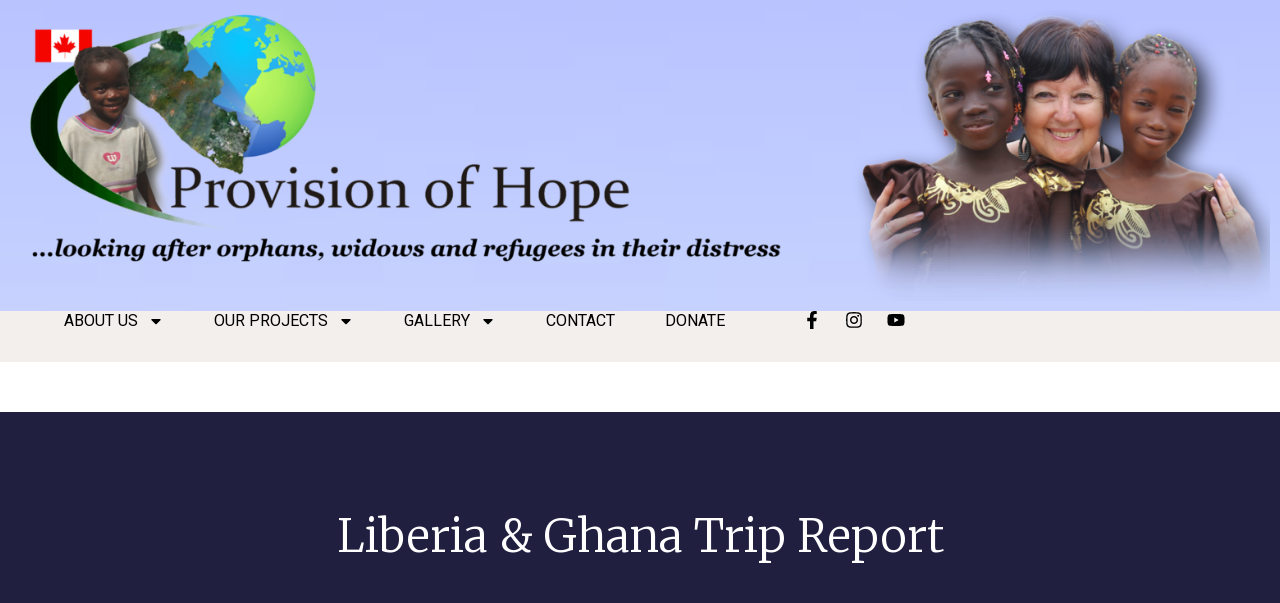

--- FILE ---
content_type: text/html; charset=UTF-8
request_url: https://www.provisionofhope.com/2012/08/liberia-ghana-trip-report/
body_size: 21042
content:
<!DOCTYPE html>
<html lang="en">
<head>
	<meta charset="UTF-8">
	<title>Liberia &#038; Ghana Trip Report &#8211; Provision of Hope</title>
<meta name='robots' content='max-image-preview:large' />
	<style>img:is([sizes="auto" i], [sizes^="auto," i]) { contain-intrinsic-size: 3000px 1500px }</style>
	<meta name="viewport" content="width=device-width, initial-scale=1"><link rel='dns-prefetch' href='//www.google.com' />
<link rel='dns-prefetch' href='//stats.wp.com' />
<link rel='dns-prefetch' href='//v0.wordpress.com' />
<link rel='dns-prefetch' href='//widgets.wp.com' />
<link rel='dns-prefetch' href='//s0.wp.com' />
<link rel='dns-prefetch' href='//0.gravatar.com' />
<link rel='dns-prefetch' href='//1.gravatar.com' />
<link rel='dns-prefetch' href='//2.gravatar.com' />
<link rel="alternate" type="application/rss+xml" title="Provision of Hope &raquo; Feed" href="https://www.provisionofhope.com/feed/" />
<link rel="alternate" type="application/rss+xml" title="Provision of Hope &raquo; Comments Feed" href="https://www.provisionofhope.com/comments/feed/" />
<link rel="alternate" type="application/rss+xml" title="Provision of Hope &raquo; Liberia &#038; Ghana Trip Report Comments Feed" href="https://www.provisionofhope.com/2012/08/liberia-ghana-trip-report/feed/" />
<script>
window._wpemojiSettings = {"baseUrl":"https:\/\/s.w.org\/images\/core\/emoji\/16.0.1\/72x72\/","ext":".png","svgUrl":"https:\/\/s.w.org\/images\/core\/emoji\/16.0.1\/svg\/","svgExt":".svg","source":{"concatemoji":"https:\/\/www.provisionofhope.com\/wp-includes\/js\/wp-emoji-release.min.js?ver=e5a2ef333dae6816f1cd111e9ef20442"}};
/*! This file is auto-generated */
!function(s,n){var o,i,e;function c(e){try{var t={supportTests:e,timestamp:(new Date).valueOf()};sessionStorage.setItem(o,JSON.stringify(t))}catch(e){}}function p(e,t,n){e.clearRect(0,0,e.canvas.width,e.canvas.height),e.fillText(t,0,0);var t=new Uint32Array(e.getImageData(0,0,e.canvas.width,e.canvas.height).data),a=(e.clearRect(0,0,e.canvas.width,e.canvas.height),e.fillText(n,0,0),new Uint32Array(e.getImageData(0,0,e.canvas.width,e.canvas.height).data));return t.every(function(e,t){return e===a[t]})}function u(e,t){e.clearRect(0,0,e.canvas.width,e.canvas.height),e.fillText(t,0,0);for(var n=e.getImageData(16,16,1,1),a=0;a<n.data.length;a++)if(0!==n.data[a])return!1;return!0}function f(e,t,n,a){switch(t){case"flag":return n(e,"\ud83c\udff3\ufe0f\u200d\u26a7\ufe0f","\ud83c\udff3\ufe0f\u200b\u26a7\ufe0f")?!1:!n(e,"\ud83c\udde8\ud83c\uddf6","\ud83c\udde8\u200b\ud83c\uddf6")&&!n(e,"\ud83c\udff4\udb40\udc67\udb40\udc62\udb40\udc65\udb40\udc6e\udb40\udc67\udb40\udc7f","\ud83c\udff4\u200b\udb40\udc67\u200b\udb40\udc62\u200b\udb40\udc65\u200b\udb40\udc6e\u200b\udb40\udc67\u200b\udb40\udc7f");case"emoji":return!a(e,"\ud83e\udedf")}return!1}function g(e,t,n,a){var r="undefined"!=typeof WorkerGlobalScope&&self instanceof WorkerGlobalScope?new OffscreenCanvas(300,150):s.createElement("canvas"),o=r.getContext("2d",{willReadFrequently:!0}),i=(o.textBaseline="top",o.font="600 32px Arial",{});return e.forEach(function(e){i[e]=t(o,e,n,a)}),i}function t(e){var t=s.createElement("script");t.src=e,t.defer=!0,s.head.appendChild(t)}"undefined"!=typeof Promise&&(o="wpEmojiSettingsSupports",i=["flag","emoji"],n.supports={everything:!0,everythingExceptFlag:!0},e=new Promise(function(e){s.addEventListener("DOMContentLoaded",e,{once:!0})}),new Promise(function(t){var n=function(){try{var e=JSON.parse(sessionStorage.getItem(o));if("object"==typeof e&&"number"==typeof e.timestamp&&(new Date).valueOf()<e.timestamp+604800&&"object"==typeof e.supportTests)return e.supportTests}catch(e){}return null}();if(!n){if("undefined"!=typeof Worker&&"undefined"!=typeof OffscreenCanvas&&"undefined"!=typeof URL&&URL.createObjectURL&&"undefined"!=typeof Blob)try{var e="postMessage("+g.toString()+"("+[JSON.stringify(i),f.toString(),p.toString(),u.toString()].join(",")+"));",a=new Blob([e],{type:"text/javascript"}),r=new Worker(URL.createObjectURL(a),{name:"wpTestEmojiSupports"});return void(r.onmessage=function(e){c(n=e.data),r.terminate(),t(n)})}catch(e){}c(n=g(i,f,p,u))}t(n)}).then(function(e){for(var t in e)n.supports[t]=e[t],n.supports.everything=n.supports.everything&&n.supports[t],"flag"!==t&&(n.supports.everythingExceptFlag=n.supports.everythingExceptFlag&&n.supports[t]);n.supports.everythingExceptFlag=n.supports.everythingExceptFlag&&!n.supports.flag,n.DOMReady=!1,n.readyCallback=function(){n.DOMReady=!0}}).then(function(){return e}).then(function(){var e;n.supports.everything||(n.readyCallback(),(e=n.source||{}).concatemoji?t(e.concatemoji):e.wpemoji&&e.twemoji&&(t(e.twemoji),t(e.wpemoji)))}))}((window,document),window._wpemojiSettings);
</script>
<link rel='stylesheet' id='jetpack_related-posts-css' href='https://www.provisionofhope.com/wp-content/plugins/jetpack/modules/related-posts/related-posts.css?ver=20240116' media='all' />
<style id='wp-emoji-styles-inline-css'>

	img.wp-smiley, img.emoji {
		display: inline !important;
		border: none !important;
		box-shadow: none !important;
		height: 1em !important;
		width: 1em !important;
		margin: 0 0.07em !important;
		vertical-align: -0.1em !important;
		background: none !important;
		padding: 0 !important;
	}
</style>
<link rel='stylesheet' id='wp-block-library-css' href='https://www.provisionofhope.com/wp-includes/css/dist/block-library/style.min.css?ver=e5a2ef333dae6816f1cd111e9ef20442' media='all' />
<style id='classic-theme-styles-inline-css'>
/*! This file is auto-generated */
.wp-block-button__link{color:#fff;background-color:#32373c;border-radius:9999px;box-shadow:none;text-decoration:none;padding:calc(.667em + 2px) calc(1.333em + 2px);font-size:1.125em}.wp-block-file__button{background:#32373c;color:#fff;text-decoration:none}
</style>
<link rel='stylesheet' id='mediaelement-css' href='https://www.provisionofhope.com/wp-includes/js/mediaelement/mediaelementplayer-legacy.min.css?ver=4.2.17' media='all' />
<link rel='stylesheet' id='wp-mediaelement-css' href='https://www.provisionofhope.com/wp-includes/js/mediaelement/wp-mediaelement.min.css?ver=e5a2ef333dae6816f1cd111e9ef20442' media='all' />
<style id='jetpack-sharing-buttons-style-inline-css'>
.jetpack-sharing-buttons__services-list{display:flex;flex-direction:row;flex-wrap:wrap;gap:0;list-style-type:none;margin:5px;padding:0}.jetpack-sharing-buttons__services-list.has-small-icon-size{font-size:12px}.jetpack-sharing-buttons__services-list.has-normal-icon-size{font-size:16px}.jetpack-sharing-buttons__services-list.has-large-icon-size{font-size:24px}.jetpack-sharing-buttons__services-list.has-huge-icon-size{font-size:36px}@media print{.jetpack-sharing-buttons__services-list{display:none!important}}.editor-styles-wrapper .wp-block-jetpack-sharing-buttons{gap:0;padding-inline-start:0}ul.jetpack-sharing-buttons__services-list.has-background{padding:1.25em 2.375em}
</style>
<style id='global-styles-inline-css'>
:root{--wp--preset--aspect-ratio--square: 1;--wp--preset--aspect-ratio--4-3: 4/3;--wp--preset--aspect-ratio--3-4: 3/4;--wp--preset--aspect-ratio--3-2: 3/2;--wp--preset--aspect-ratio--2-3: 2/3;--wp--preset--aspect-ratio--16-9: 16/9;--wp--preset--aspect-ratio--9-16: 9/16;--wp--preset--color--black: #000000;--wp--preset--color--cyan-bluish-gray: #abb8c3;--wp--preset--color--white: #ffffff;--wp--preset--color--pale-pink: #f78da7;--wp--preset--color--vivid-red: #cf2e2e;--wp--preset--color--luminous-vivid-orange: #ff6900;--wp--preset--color--luminous-vivid-amber: #fcb900;--wp--preset--color--light-green-cyan: #7bdcb5;--wp--preset--color--vivid-green-cyan: #00d084;--wp--preset--color--pale-cyan-blue: #8ed1fc;--wp--preset--color--vivid-cyan-blue: #0693e3;--wp--preset--color--vivid-purple: #9b51e0;--wp--preset--color--contrast: var(--contrast);--wp--preset--color--contrast-2: var(--contrast-2);--wp--preset--color--contrast-3: var(--contrast-3);--wp--preset--color--base: var(--base);--wp--preset--color--base-2: var(--base-2);--wp--preset--color--base-3: var(--base-3);--wp--preset--color--accent: var(--accent);--wp--preset--gradient--vivid-cyan-blue-to-vivid-purple: linear-gradient(135deg,rgba(6,147,227,1) 0%,rgb(155,81,224) 100%);--wp--preset--gradient--light-green-cyan-to-vivid-green-cyan: linear-gradient(135deg,rgb(122,220,180) 0%,rgb(0,208,130) 100%);--wp--preset--gradient--luminous-vivid-amber-to-luminous-vivid-orange: linear-gradient(135deg,rgba(252,185,0,1) 0%,rgba(255,105,0,1) 100%);--wp--preset--gradient--luminous-vivid-orange-to-vivid-red: linear-gradient(135deg,rgba(255,105,0,1) 0%,rgb(207,46,46) 100%);--wp--preset--gradient--very-light-gray-to-cyan-bluish-gray: linear-gradient(135deg,rgb(238,238,238) 0%,rgb(169,184,195) 100%);--wp--preset--gradient--cool-to-warm-spectrum: linear-gradient(135deg,rgb(74,234,220) 0%,rgb(151,120,209) 20%,rgb(207,42,186) 40%,rgb(238,44,130) 60%,rgb(251,105,98) 80%,rgb(254,248,76) 100%);--wp--preset--gradient--blush-light-purple: linear-gradient(135deg,rgb(255,206,236) 0%,rgb(152,150,240) 100%);--wp--preset--gradient--blush-bordeaux: linear-gradient(135deg,rgb(254,205,165) 0%,rgb(254,45,45) 50%,rgb(107,0,62) 100%);--wp--preset--gradient--luminous-dusk: linear-gradient(135deg,rgb(255,203,112) 0%,rgb(199,81,192) 50%,rgb(65,88,208) 100%);--wp--preset--gradient--pale-ocean: linear-gradient(135deg,rgb(255,245,203) 0%,rgb(182,227,212) 50%,rgb(51,167,181) 100%);--wp--preset--gradient--electric-grass: linear-gradient(135deg,rgb(202,248,128) 0%,rgb(113,206,126) 100%);--wp--preset--gradient--midnight: linear-gradient(135deg,rgb(2,3,129) 0%,rgb(40,116,252) 100%);--wp--preset--font-size--small: 13px;--wp--preset--font-size--medium: 20px;--wp--preset--font-size--large: 36px;--wp--preset--font-size--x-large: 42px;--wp--preset--spacing--20: 0.44rem;--wp--preset--spacing--30: 0.67rem;--wp--preset--spacing--40: 1rem;--wp--preset--spacing--50: 1.5rem;--wp--preset--spacing--60: 2.25rem;--wp--preset--spacing--70: 3.38rem;--wp--preset--spacing--80: 5.06rem;--wp--preset--shadow--natural: 6px 6px 9px rgba(0, 0, 0, 0.2);--wp--preset--shadow--deep: 12px 12px 50px rgba(0, 0, 0, 0.4);--wp--preset--shadow--sharp: 6px 6px 0px rgba(0, 0, 0, 0.2);--wp--preset--shadow--outlined: 6px 6px 0px -3px rgba(255, 255, 255, 1), 6px 6px rgba(0, 0, 0, 1);--wp--preset--shadow--crisp: 6px 6px 0px rgba(0, 0, 0, 1);}:where(.is-layout-flex){gap: 0.5em;}:where(.is-layout-grid){gap: 0.5em;}body .is-layout-flex{display: flex;}.is-layout-flex{flex-wrap: wrap;align-items: center;}.is-layout-flex > :is(*, div){margin: 0;}body .is-layout-grid{display: grid;}.is-layout-grid > :is(*, div){margin: 0;}:where(.wp-block-columns.is-layout-flex){gap: 2em;}:where(.wp-block-columns.is-layout-grid){gap: 2em;}:where(.wp-block-post-template.is-layout-flex){gap: 1.25em;}:where(.wp-block-post-template.is-layout-grid){gap: 1.25em;}.has-black-color{color: var(--wp--preset--color--black) !important;}.has-cyan-bluish-gray-color{color: var(--wp--preset--color--cyan-bluish-gray) !important;}.has-white-color{color: var(--wp--preset--color--white) !important;}.has-pale-pink-color{color: var(--wp--preset--color--pale-pink) !important;}.has-vivid-red-color{color: var(--wp--preset--color--vivid-red) !important;}.has-luminous-vivid-orange-color{color: var(--wp--preset--color--luminous-vivid-orange) !important;}.has-luminous-vivid-amber-color{color: var(--wp--preset--color--luminous-vivid-amber) !important;}.has-light-green-cyan-color{color: var(--wp--preset--color--light-green-cyan) !important;}.has-vivid-green-cyan-color{color: var(--wp--preset--color--vivid-green-cyan) !important;}.has-pale-cyan-blue-color{color: var(--wp--preset--color--pale-cyan-blue) !important;}.has-vivid-cyan-blue-color{color: var(--wp--preset--color--vivid-cyan-blue) !important;}.has-vivid-purple-color{color: var(--wp--preset--color--vivid-purple) !important;}.has-black-background-color{background-color: var(--wp--preset--color--black) !important;}.has-cyan-bluish-gray-background-color{background-color: var(--wp--preset--color--cyan-bluish-gray) !important;}.has-white-background-color{background-color: var(--wp--preset--color--white) !important;}.has-pale-pink-background-color{background-color: var(--wp--preset--color--pale-pink) !important;}.has-vivid-red-background-color{background-color: var(--wp--preset--color--vivid-red) !important;}.has-luminous-vivid-orange-background-color{background-color: var(--wp--preset--color--luminous-vivid-orange) !important;}.has-luminous-vivid-amber-background-color{background-color: var(--wp--preset--color--luminous-vivid-amber) !important;}.has-light-green-cyan-background-color{background-color: var(--wp--preset--color--light-green-cyan) !important;}.has-vivid-green-cyan-background-color{background-color: var(--wp--preset--color--vivid-green-cyan) !important;}.has-pale-cyan-blue-background-color{background-color: var(--wp--preset--color--pale-cyan-blue) !important;}.has-vivid-cyan-blue-background-color{background-color: var(--wp--preset--color--vivid-cyan-blue) !important;}.has-vivid-purple-background-color{background-color: var(--wp--preset--color--vivid-purple) !important;}.has-black-border-color{border-color: var(--wp--preset--color--black) !important;}.has-cyan-bluish-gray-border-color{border-color: var(--wp--preset--color--cyan-bluish-gray) !important;}.has-white-border-color{border-color: var(--wp--preset--color--white) !important;}.has-pale-pink-border-color{border-color: var(--wp--preset--color--pale-pink) !important;}.has-vivid-red-border-color{border-color: var(--wp--preset--color--vivid-red) !important;}.has-luminous-vivid-orange-border-color{border-color: var(--wp--preset--color--luminous-vivid-orange) !important;}.has-luminous-vivid-amber-border-color{border-color: var(--wp--preset--color--luminous-vivid-amber) !important;}.has-light-green-cyan-border-color{border-color: var(--wp--preset--color--light-green-cyan) !important;}.has-vivid-green-cyan-border-color{border-color: var(--wp--preset--color--vivid-green-cyan) !important;}.has-pale-cyan-blue-border-color{border-color: var(--wp--preset--color--pale-cyan-blue) !important;}.has-vivid-cyan-blue-border-color{border-color: var(--wp--preset--color--vivid-cyan-blue) !important;}.has-vivid-purple-border-color{border-color: var(--wp--preset--color--vivid-purple) !important;}.has-vivid-cyan-blue-to-vivid-purple-gradient-background{background: var(--wp--preset--gradient--vivid-cyan-blue-to-vivid-purple) !important;}.has-light-green-cyan-to-vivid-green-cyan-gradient-background{background: var(--wp--preset--gradient--light-green-cyan-to-vivid-green-cyan) !important;}.has-luminous-vivid-amber-to-luminous-vivid-orange-gradient-background{background: var(--wp--preset--gradient--luminous-vivid-amber-to-luminous-vivid-orange) !important;}.has-luminous-vivid-orange-to-vivid-red-gradient-background{background: var(--wp--preset--gradient--luminous-vivid-orange-to-vivid-red) !important;}.has-very-light-gray-to-cyan-bluish-gray-gradient-background{background: var(--wp--preset--gradient--very-light-gray-to-cyan-bluish-gray) !important;}.has-cool-to-warm-spectrum-gradient-background{background: var(--wp--preset--gradient--cool-to-warm-spectrum) !important;}.has-blush-light-purple-gradient-background{background: var(--wp--preset--gradient--blush-light-purple) !important;}.has-blush-bordeaux-gradient-background{background: var(--wp--preset--gradient--blush-bordeaux) !important;}.has-luminous-dusk-gradient-background{background: var(--wp--preset--gradient--luminous-dusk) !important;}.has-pale-ocean-gradient-background{background: var(--wp--preset--gradient--pale-ocean) !important;}.has-electric-grass-gradient-background{background: var(--wp--preset--gradient--electric-grass) !important;}.has-midnight-gradient-background{background: var(--wp--preset--gradient--midnight) !important;}.has-small-font-size{font-size: var(--wp--preset--font-size--small) !important;}.has-medium-font-size{font-size: var(--wp--preset--font-size--medium) !important;}.has-large-font-size{font-size: var(--wp--preset--font-size--large) !important;}.has-x-large-font-size{font-size: var(--wp--preset--font-size--x-large) !important;}
:where(.wp-block-post-template.is-layout-flex){gap: 1.25em;}:where(.wp-block-post-template.is-layout-grid){gap: 1.25em;}
:where(.wp-block-columns.is-layout-flex){gap: 2em;}:where(.wp-block-columns.is-layout-grid){gap: 2em;}
:root :where(.wp-block-pullquote){font-size: 1.5em;line-height: 1.6;}
</style>
<link rel='stylesheet' id='generate-comments-css' href='https://www.provisionofhope.com/wp-content/themes/generatepress/assets/css/components/comments.min.css?ver=3.6.0' media='all' />
<link rel='stylesheet' id='generate-style-css' href='https://www.provisionofhope.com/wp-content/themes/generatepress/assets/css/main.min.css?ver=3.6.0' media='all' />
<style id='generate-style-inline-css'>
body{background-color:var(--base-2);color:var(--contrast);}a{color:var(--accent);}a{text-decoration:underline;}.entry-title a, .site-branding a, a.button, .wp-block-button__link, .main-navigation a{text-decoration:none;}a:hover, a:focus, a:active{color:var(--contrast);}.wp-block-group__inner-container{max-width:1200px;margin-left:auto;margin-right:auto;}:root{--contrast:#222222;--contrast-2:#575760;--contrast-3:#b2b2be;--base:#f0f0f0;--base-2:#f7f8f9;--base-3:#ffffff;--accent:#1e73be;}:root .has-contrast-color{color:var(--contrast);}:root .has-contrast-background-color{background-color:var(--contrast);}:root .has-contrast-2-color{color:var(--contrast-2);}:root .has-contrast-2-background-color{background-color:var(--contrast-2);}:root .has-contrast-3-color{color:var(--contrast-3);}:root .has-contrast-3-background-color{background-color:var(--contrast-3);}:root .has-base-color{color:var(--base);}:root .has-base-background-color{background-color:var(--base);}:root .has-base-2-color{color:var(--base-2);}:root .has-base-2-background-color{background-color:var(--base-2);}:root .has-base-3-color{color:var(--base-3);}:root .has-base-3-background-color{background-color:var(--base-3);}:root .has-accent-color{color:var(--accent);}:root .has-accent-background-color{background-color:var(--accent);}.top-bar{background-color:#636363;color:#ffffff;}.top-bar a{color:#ffffff;}.top-bar a:hover{color:#303030;}.site-header{background-color:var(--base-3);}.main-title a,.main-title a:hover{color:var(--contrast);}.site-description{color:var(--contrast-2);}.mobile-menu-control-wrapper .menu-toggle,.mobile-menu-control-wrapper .menu-toggle:hover,.mobile-menu-control-wrapper .menu-toggle:focus,.has-inline-mobile-toggle #site-navigation.toggled{background-color:rgba(0, 0, 0, 0.02);}.main-navigation,.main-navigation ul ul{background-color:var(--base-3);}.main-navigation .main-nav ul li a, .main-navigation .menu-toggle, .main-navigation .menu-bar-items{color:var(--contrast);}.main-navigation .main-nav ul li:not([class*="current-menu-"]):hover > a, .main-navigation .main-nav ul li:not([class*="current-menu-"]):focus > a, .main-navigation .main-nav ul li.sfHover:not([class*="current-menu-"]) > a, .main-navigation .menu-bar-item:hover > a, .main-navigation .menu-bar-item.sfHover > a{color:var(--accent);}button.menu-toggle:hover,button.menu-toggle:focus{color:var(--contrast);}.main-navigation .main-nav ul li[class*="current-menu-"] > a{color:var(--accent);}.navigation-search input[type="search"],.navigation-search input[type="search"]:active, .navigation-search input[type="search"]:focus, .main-navigation .main-nav ul li.search-item.active > a, .main-navigation .menu-bar-items .search-item.active > a{color:var(--accent);}.main-navigation ul ul{background-color:var(--base);}.separate-containers .inside-article, .separate-containers .comments-area, .separate-containers .page-header, .one-container .container, .separate-containers .paging-navigation, .inside-page-header{background-color:var(--base-3);}.entry-title a{color:var(--contrast);}.entry-title a:hover{color:var(--contrast-2);}.entry-meta{color:var(--contrast-2);}.sidebar .widget{background-color:var(--base-3);}.footer-widgets{background-color:var(--base-3);}.site-info{background-color:var(--base-3);}input[type="text"],input[type="email"],input[type="url"],input[type="password"],input[type="search"],input[type="tel"],input[type="number"],textarea,select{color:var(--contrast);background-color:var(--base-2);border-color:var(--base);}input[type="text"]:focus,input[type="email"]:focus,input[type="url"]:focus,input[type="password"]:focus,input[type="search"]:focus,input[type="tel"]:focus,input[type="number"]:focus,textarea:focus,select:focus{color:var(--contrast);background-color:var(--base-2);border-color:var(--contrast-3);}button,html input[type="button"],input[type="reset"],input[type="submit"],a.button,a.wp-block-button__link:not(.has-background){color:#ffffff;background-color:#55555e;}button:hover,html input[type="button"]:hover,input[type="reset"]:hover,input[type="submit"]:hover,a.button:hover,button:focus,html input[type="button"]:focus,input[type="reset"]:focus,input[type="submit"]:focus,a.button:focus,a.wp-block-button__link:not(.has-background):active,a.wp-block-button__link:not(.has-background):focus,a.wp-block-button__link:not(.has-background):hover{color:#ffffff;background-color:#3f4047;}a.generate-back-to-top{background-color:rgba( 0,0,0,0.4 );color:#ffffff;}a.generate-back-to-top:hover,a.generate-back-to-top:focus{background-color:rgba( 0,0,0,0.6 );color:#ffffff;}:root{--gp-search-modal-bg-color:var(--base-3);--gp-search-modal-text-color:var(--contrast);--gp-search-modal-overlay-bg-color:rgba(0,0,0,0.2);}@media (max-width:768px){.main-navigation .menu-bar-item:hover > a, .main-navigation .menu-bar-item.sfHover > a{background:none;color:var(--contrast);}}.nav-below-header .main-navigation .inside-navigation.grid-container, .nav-above-header .main-navigation .inside-navigation.grid-container{padding:0px 20px 0px 20px;}.site-main .wp-block-group__inner-container{padding:40px;}.separate-containers .paging-navigation{padding-top:20px;padding-bottom:20px;}.entry-content .alignwide, body:not(.no-sidebar) .entry-content .alignfull{margin-left:-40px;width:calc(100% + 80px);max-width:calc(100% + 80px);}.rtl .menu-item-has-children .dropdown-menu-toggle{padding-left:20px;}.rtl .main-navigation .main-nav ul li.menu-item-has-children > a{padding-right:20px;}@media (max-width:768px){.separate-containers .inside-article, .separate-containers .comments-area, .separate-containers .page-header, .separate-containers .paging-navigation, .one-container .site-content, .inside-page-header{padding:30px;}.site-main .wp-block-group__inner-container{padding:30px;}.inside-top-bar{padding-right:30px;padding-left:30px;}.inside-header{padding-right:30px;padding-left:30px;}.widget-area .widget{padding-top:30px;padding-right:30px;padding-bottom:30px;padding-left:30px;}.footer-widgets-container{padding-top:30px;padding-right:30px;padding-bottom:30px;padding-left:30px;}.inside-site-info{padding-right:30px;padding-left:30px;}.entry-content .alignwide, body:not(.no-sidebar) .entry-content .alignfull{margin-left:-30px;width:calc(100% + 60px);max-width:calc(100% + 60px);}.one-container .site-main .paging-navigation{margin-bottom:20px;}}/* End cached CSS */.is-right-sidebar{width:30%;}.is-left-sidebar{width:30%;}.site-content .content-area{width:70%;}@media (max-width:768px){.main-navigation .menu-toggle,.sidebar-nav-mobile:not(#sticky-placeholder){display:block;}.main-navigation ul,.gen-sidebar-nav,.main-navigation:not(.slideout-navigation):not(.toggled) .main-nav > ul,.has-inline-mobile-toggle #site-navigation .inside-navigation > *:not(.navigation-search):not(.main-nav){display:none;}.nav-align-right .inside-navigation,.nav-align-center .inside-navigation{justify-content:space-between;}.has-inline-mobile-toggle .mobile-menu-control-wrapper{display:flex;flex-wrap:wrap;}.has-inline-mobile-toggle .inside-header{flex-direction:row;text-align:left;flex-wrap:wrap;}.has-inline-mobile-toggle .header-widget,.has-inline-mobile-toggle #site-navigation{flex-basis:100%;}.nav-float-left .has-inline-mobile-toggle #site-navigation{order:10;}}
.elementor-template-full-width .site-content{display:block;}
</style>
<link rel='stylesheet' id='jetpack_likes-css' href='https://www.provisionofhope.com/wp-content/plugins/jetpack/modules/likes/style.css?ver=15.2' media='all' />
<link rel='stylesheet' id='elementor-frontend-css' href='https://www.provisionofhope.com/wp-content/uploads/elementor/css/custom-frontend.min.css?ver=1765647235' media='all' />
<link rel='stylesheet' id='widget-image-css' href='https://www.provisionofhope.com/wp-content/plugins/elementor/assets/css/widget-image.min.css?ver=3.33.2' media='all' />
<link rel='stylesheet' id='widget-nav-menu-css' href='https://www.provisionofhope.com/wp-content/uploads/elementor/css/custom-pro-widget-nav-menu.min.css?ver=1765647235' media='all' />
<link rel='stylesheet' id='widget-social-icons-css' href='https://www.provisionofhope.com/wp-content/plugins/elementor/assets/css/widget-social-icons.min.css?ver=3.33.2' media='all' />
<link rel='stylesheet' id='e-apple-webkit-css' href='https://www.provisionofhope.com/wp-content/uploads/elementor/css/custom-apple-webkit.min.css?ver=1765647235' media='all' />
<link rel='stylesheet' id='e-shapes-css' href='https://www.provisionofhope.com/wp-content/plugins/elementor/assets/css/conditionals/shapes.min.css?ver=3.33.2' media='all' />
<link rel='stylesheet' id='widget-heading-css' href='https://www.provisionofhope.com/wp-content/plugins/elementor/assets/css/widget-heading.min.css?ver=3.33.2' media='all' />
<link rel='stylesheet' id='widget-spacer-css' href='https://www.provisionofhope.com/wp-content/plugins/elementor/assets/css/widget-spacer.min.css?ver=3.33.2' media='all' />
<link rel='stylesheet' id='widget-form-css' href='https://www.provisionofhope.com/wp-content/plugins/elementor-pro/assets/css/widget-form.min.css?ver=3.33.1' media='all' />
<link rel='stylesheet' id='widget-icon-list-css' href='https://www.provisionofhope.com/wp-content/uploads/elementor/css/custom-widget-icon-list.min.css?ver=1765647235' media='all' />
<link rel='stylesheet' id='widget-post-info-css' href='https://www.provisionofhope.com/wp-content/plugins/elementor-pro/assets/css/widget-post-info.min.css?ver=3.33.1' media='all' />
<link rel='stylesheet' id='elementor-post-13346-css' href='https://www.provisionofhope.com/wp-content/uploads/elementor/css/post-13346.css?ver=1765647235' media='all' />
<link rel='stylesheet' id='elementor-post-13412-css' href='https://www.provisionofhope.com/wp-content/uploads/elementor/css/post-13412.css?ver=1765647235' media='all' />
<link rel='stylesheet' id='elementor-post-13504-css' href='https://www.provisionofhope.com/wp-content/uploads/elementor/css/post-13504.css?ver=1765647235' media='all' />
<link rel='stylesheet' id='elementor-post-16607-css' href='https://www.provisionofhope.com/wp-content/uploads/elementor/css/post-16607.css?ver=1765647236' media='all' />
<link rel='stylesheet' id='flick-css' href='https://www.provisionofhope.com/wp-content/plugins/mailchimp/assets/css/flick/flick.css?ver=2.0.0' media='all' />
<link rel='stylesheet' id='mailchimp_sf_main_css-css' href='https://www.provisionofhope.com/wp-content/plugins/mailchimp/assets/css/frontend.css?ver=2.0.0' media='all' />
<link rel='stylesheet' id='ms-main-css' href='https://www.provisionofhope.com/wp-content/plugins/masterslider/public/assets/css/masterslider.main.css?ver=3.7.0' media='all' />
<link rel='stylesheet' id='ms-custom-css' href='https://www.provisionofhope.com/wp-content/uploads/masterslider/custom.css?ver=11.4' media='all' />
<link rel='stylesheet' id='eael-general-css' href='https://www.provisionofhope.com/wp-content/plugins/essential-addons-for-elementor-lite/assets/front-end/css/view/general.min.css?ver=6.5.3' media='all' />
<link rel='stylesheet' id='sharedaddy-css' href='https://www.provisionofhope.com/wp-content/plugins/jetpack/modules/sharedaddy/sharing.css?ver=15.2' media='all' />
<link rel='stylesheet' id='social-logos-css' href='https://www.provisionofhope.com/wp-content/plugins/jetpack/_inc/social-logos/social-logos.min.css?ver=15.2' media='all' />
<link rel='stylesheet' id='elementor-gf-buenard-css' href='https://fonts.googleapis.com/css?family=Buenard:100,100italic,200,200italic,300,300italic,400,400italic,500,500italic,600,600italic,700,700italic,800,800italic,900,900italic&#038;display=swap' media='all' />
<link rel='stylesheet' id='elementor-gf-rubik-css' href='https://fonts.googleapis.com/css?family=Rubik:100,100italic,200,200italic,300,300italic,400,400italic,500,500italic,600,600italic,700,700italic,800,800italic,900,900italic&#038;display=swap' media='all' />
<link rel='stylesheet' id='elementor-gf-roboto-css' href='https://fonts.googleapis.com/css?family=Roboto:100,100italic,200,200italic,300,300italic,400,400italic,500,500italic,600,600italic,700,700italic,800,800italic,900,900italic&#038;display=swap' media='all' />
<link rel='stylesheet' id='elementor-gf-robotoslab-css' href='https://fonts.googleapis.com/css?family=Roboto+Slab:100,100italic,200,200italic,300,300italic,400,400italic,500,500italic,600,600italic,700,700italic,800,800italic,900,900italic&#038;display=swap' media='all' />
<link rel='stylesheet' id='elementor-gf-poppins-css' href='https://fonts.googleapis.com/css?family=Poppins:100,100italic,200,200italic,300,300italic,400,400italic,500,500italic,600,600italic,700,700italic,800,800italic,900,900italic&#038;display=swap' media='all' />
<link rel='stylesheet' id='elementor-gf-merriweather-css' href='https://fonts.googleapis.com/css?family=Merriweather:100,100italic,200,200italic,300,300italic,400,400italic,500,500italic,600,600italic,700,700italic,800,800italic,900,900italic&#038;display=swap' media='all' />
<link rel='stylesheet' id='elementor-gf-montserrat-css' href='https://fonts.googleapis.com/css?family=Montserrat:100,100italic,200,200italic,300,300italic,400,400italic,500,500italic,600,600italic,700,700italic,800,800italic,900,900italic&#038;display=swap' media='all' />
<script id="jetpack_related-posts-js-extra">
var related_posts_js_options = {"post_heading":"h4"};
</script>
<script src="https://www.provisionofhope.com/wp-content/plugins/jetpack/_inc/build/related-posts/related-posts.min.js?ver=20240116" id="jetpack_related-posts-js"></script>
<script src="https://www.provisionofhope.com/wp-includes/js/jquery/jquery.min.js?ver=3.7.1" id="jquery-core-js"></script>
<script src="https://www.provisionofhope.com/wp-includes/js/jquery/jquery-migrate.min.js?ver=3.4.1" id="jquery-migrate-js"></script>
<script src="https://www.provisionofhope.com/wp-content/plugins/masterslider/includes/modules/elementor/assets/js/elementor-widgets.js?ver=3.7.0" id="masterslider-elementor-widgets-js"></script>
<link rel="https://api.w.org/" href="https://www.provisionofhope.com/wp-json/" /><link rel="alternate" title="JSON" type="application/json" href="https://www.provisionofhope.com/wp-json/wp/v2/posts/5390" /><link rel="canonical" href="https://www.provisionofhope.com/2012/08/liberia-ghana-trip-report/" />
<link rel="alternate" title="oEmbed (JSON)" type="application/json+oembed" href="https://www.provisionofhope.com/wp-json/oembed/1.0/embed?url=https%3A%2F%2Fwww.provisionofhope.com%2F2012%2F08%2Fliberia-ghana-trip-report%2F" />
<link rel="alternate" title="oEmbed (XML)" type="text/xml+oembed" href="https://www.provisionofhope.com/wp-json/oembed/1.0/embed?url=https%3A%2F%2Fwww.provisionofhope.com%2F2012%2F08%2Fliberia-ghana-trip-report%2F&#038;format=xml" />
<script>var ms_grabbing_curosr='https://www.provisionofhope.com/wp-content/plugins/masterslider/public/assets/css/common/grabbing.cur',ms_grab_curosr='https://www.provisionofhope.com/wp-content/plugins/masterslider/public/assets/css/common/grab.cur';</script>
<meta name="generator" content="MasterSlider 3.7.0 - Responsive Touch Image Slider" />
	<style>img#wpstats{display:none}</style>
		<link rel="pingback" href="https://www.provisionofhope.com/xmlrpc.php">
<meta name="generator" content="Elementor 3.33.2; features: e_font_icon_svg, additional_custom_breakpoints; settings: css_print_method-external, google_font-enabled, font_display-swap">
			<style>
				.e-con.e-parent:nth-of-type(n+4):not(.e-lazyloaded):not(.e-no-lazyload),
				.e-con.e-parent:nth-of-type(n+4):not(.e-lazyloaded):not(.e-no-lazyload) * {
					background-image: none !important;
				}
				@media screen and (max-height: 1024px) {
					.e-con.e-parent:nth-of-type(n+3):not(.e-lazyloaded):not(.e-no-lazyload),
					.e-con.e-parent:nth-of-type(n+3):not(.e-lazyloaded):not(.e-no-lazyload) * {
						background-image: none !important;
					}
				}
				@media screen and (max-height: 640px) {
					.e-con.e-parent:nth-of-type(n+2):not(.e-lazyloaded):not(.e-no-lazyload),
					.e-con.e-parent:nth-of-type(n+2):not(.e-lazyloaded):not(.e-no-lazyload) * {
						background-image: none !important;
					}
				}
			</style>
			
<!-- Jetpack Open Graph Tags -->
<meta property="og:type" content="article" />
<meta property="og:title" content="Liberia &#038; Ghana Trip Report" />
<meta property="og:url" content="https://www.provisionofhope.com/2012/08/liberia-ghana-trip-report/" />
<meta property="og:description" content="What an amazing time we had in Liberia and to the Buduburum Refugee Camp in Ghana! Four wonderful weeks from July 24th to August 21. We arrived in Liberia the day before their big Independence Day …" />
<meta property="article:published_time" content="2012-08-23T19:03:47+00:00" />
<meta property="article:modified_time" content="2024-07-22T05:11:39+00:00" />
<meta property="og:site_name" content="Provision of Hope" />
<meta property="og:image" content="https://www.provisionofhope.com/wp-content/uploads/2012/08/trip2012-09.jpg" />
<meta property="og:image:width" content="1068" />
<meta property="og:image:height" content="800" />
<meta property="og:image:alt" content="" />
<meta name="twitter:text:title" content="Liberia &#038; Ghana Trip Report" />
<meta name="twitter:image" content="https://www.provisionofhope.com/wp-content/uploads/2012/08/trip2012-09.jpg?w=640" />
<meta name="twitter:card" content="summary_large_image" />

<!-- End Jetpack Open Graph Tags -->
</head>

<body data-rsssl=1 class="wp-singular post-template-default single single-post postid-5390 single-format-standard wp-custom-logo wp-embed-responsive wp-theme-generatepress _masterslider _msp_version_3.7.0 right-sidebar nav-float-right separate-containers header-aligned-left dropdown-hover featured-image-active elementor-default elementor-template-full-width elementor-kit-13346 elementor-page-16607 full-width-content" itemtype="https://schema.org/Blog" itemscope>
	<a class="screen-reader-text skip-link" href="#content" title="Skip to content">Skip to content</a>		<header data-elementor-type="header" data-elementor-id="13412" class="elementor elementor-13412 elementor-location-header" data-elementor-post-type="elementor_library">
			<div class="elementor-element elementor-element-7a0bee87 e-con-full e-flex e-con e-parent" data-id="7a0bee87" data-element_type="container" data-settings="{&quot;background_background&quot;:&quot;classic&quot;}">
				<div class="elementor-element elementor-element-e430154 elementor-widget elementor-widget-theme-site-logo elementor-widget-image" data-id="e430154" data-element_type="widget" data-widget_type="theme-site-logo.default">
				<div class="elementor-widget-container">
											<a href="https://www.provisionofhope.com">
			<img loading="lazy" width="3090" height="715" src="https://www.provisionofhope.com/wp-content/uploads/2023/10/New-Logo-Header-04.png" class="attachment-full size-full wp-image-13027" alt="" srcset="https://www.provisionofhope.com/wp-content/uploads/2023/10/New-Logo-Header-04.png 3090w, https://www.provisionofhope.com/wp-content/uploads/2023/10/New-Logo-Header-04-300x69.png 300w, https://www.provisionofhope.com/wp-content/uploads/2023/10/New-Logo-Header-04-1024x237.png 1024w, https://www.provisionofhope.com/wp-content/uploads/2023/10/New-Logo-Header-04-768x178.png 768w, https://www.provisionofhope.com/wp-content/uploads/2023/10/New-Logo-Header-04-1536x355.png 1536w, https://www.provisionofhope.com/wp-content/uploads/2023/10/New-Logo-Header-04-2048x474.png 2048w" sizes="(max-width: 3090px) 100vw, 3090px" />				</a>
											</div>
				</div>
				</div>
		<div class="elementor-element elementor-element-e7ef1e6 e-con-full e-flex e-con e-parent" data-id="e7ef1e6" data-element_type="container" data-settings="{&quot;background_background&quot;:&quot;classic&quot;}">
				<div class="elementor-element elementor-element-03b3183 elementor-nav-menu__align-center elementor-nav-menu--stretch elementor-nav-menu__text-align-center elementor-nav-menu--dropdown-tablet elementor-nav-menu--toggle elementor-nav-menu--burger elementor-widget elementor-widget-nav-menu" data-id="03b3183" data-element_type="widget" data-settings="{&quot;full_width&quot;:&quot;stretch&quot;,&quot;layout&quot;:&quot;horizontal&quot;,&quot;submenu_icon&quot;:{&quot;value&quot;:&quot;&lt;svg aria-hidden=\&quot;true\&quot; class=\&quot;e-font-icon-svg e-fas-caret-down\&quot; viewBox=\&quot;0 0 320 512\&quot; xmlns=\&quot;http:\/\/www.w3.org\/2000\/svg\&quot;&gt;&lt;path d=\&quot;M31.3 192h257.3c17.8 0 26.7 21.5 14.1 34.1L174.1 354.8c-7.8 7.8-20.5 7.8-28.3 0L17.2 226.1C4.6 213.5 13.5 192 31.3 192z\&quot;&gt;&lt;\/path&gt;&lt;\/svg&gt;&quot;,&quot;library&quot;:&quot;fa-solid&quot;},&quot;toggle&quot;:&quot;burger&quot;}" data-widget_type="nav-menu.default">
				<div class="elementor-widget-container">
								<nav aria-label="Menu" class="elementor-nav-menu--main elementor-nav-menu__container elementor-nav-menu--layout-horizontal e--pointer-underline e--animation-fade">
				<ul id="menu-1-03b3183" class="elementor-nav-menu"><li class="menu-item menu-item-type-post_type menu-item-object-page menu-item-has-children menu-item-4371"><a href="https://www.provisionofhope.com/about-us/" class="elementor-item">About Us</a>
<ul class="sub-menu elementor-nav-menu--dropdown">
	<li class="menu-item menu-item-type-post_type menu-item-object-page menu-item-13745"><a href="https://www.provisionofhope.com/meet-the-team/" class="elementor-sub-item">Meet the Team</a></li>
	<li class="menu-item menu-item-type-post_type menu-item-object-page menu-item-4427"><a href="https://www.provisionofhope.com/about-us/vision-and-purpose/" class="elementor-sub-item">Vision and Purpose</a></li>
	<li class="menu-item menu-item-type-post_type menu-item-object-page menu-item-4434"><a href="https://www.provisionofhope.com/about-us/partners/" class="elementor-sub-item">Partners</a></li>
	<li class="menu-item menu-item-type-post_type menu-item-object-page menu-item-privacy-policy menu-item-4391"><a rel="privacy-policy" href="https://www.provisionofhope.com/about-us/privacy-policy/" class="elementor-sub-item">Privacy Policy</a></li>
</ul>
</li>
<li class="menu-item menu-item-type-post_type menu-item-object-page menu-item-has-children menu-item-11589"><a href="https://www.provisionofhope.com/view-our-blog/" class="elementor-item">Our Projects</a>
<ul class="sub-menu elementor-nav-menu--dropdown">
	<li class="menu-item menu-item-type-taxonomy menu-item-object-category menu-item-10001"><a href="https://www.provisionofhope.com/category/agriculture-project-page-with-posts/" class="elementor-sub-item">Agriculture</a></li>
	<li class="menu-item menu-item-type-taxonomy menu-item-object-category menu-item-has-children menu-item-8211"><a href="https://www.provisionofhope.com/category/education/" class="elementor-sub-item">Education</a>
	<ul class="sub-menu elementor-nav-menu--dropdown">
		<li class="menu-item menu-item-type-post_type menu-item-object-page menu-item-13069"><a href="https://www.provisionofhope.com/our-projects/education/new-school-in-maryland-county/" class="elementor-sub-item">New School in Maryland County</a></li>
		<li class="menu-item menu-item-type-post_type menu-item-object-page menu-item-has-children menu-item-6496"><a href="https://www.provisionofhope.com/success-stories/" class="elementor-sub-item">Success Stories</a>
		<ul class="sub-menu elementor-nav-menu--dropdown">
			<li class="menu-item menu-item-type-post_type menu-item-object-page menu-item-has-children menu-item-6497"><a href="https://www.provisionofhope.com/success-stories/jallah-tutu/" class="elementor-sub-item">Jallah Tutu</a>
			<ul class="sub-menu elementor-nav-menu--dropdown">
				<li class="menu-item menu-item-type-post_type menu-item-object-page menu-item-6529"><a href="https://www.provisionofhope.com/success-stories/jallah-tutu/video/" class="elementor-sub-item">Video</a></li>
				<li class="menu-item menu-item-type-post_type menu-item-object-page menu-item-6516"><a href="https://www.provisionofhope.com/success-stories/jallah-tutu/jallah-mercy-photos/" class="elementor-sub-item">Photo Gallery</a></li>
				<li class="menu-item menu-item-type-custom menu-item-object-custom menu-item-6508"><a target="_blank" href="https://www.provisionofhope.com/wp-content/uploads/2013/09/Jallah_and_Tim_meet.pdf" class="elementor-sub-item">A Divine Meeting</a></li>
				<li class="menu-item menu-item-type-custom menu-item-object-custom menu-item-6510"><a target="_blank" href="https://www.provisionofhope.com/wp-content/uploads/2013/09/jallah_mercy_intro.pdf" class="elementor-sub-item">A Modern Miracle</a></li>
				<li class="menu-item menu-item-type-post_type menu-item-object-page menu-item-8236"><a href="https://www.provisionofhope.com/success-stories/jallah-tutu/" class="elementor-sub-item">University Success Story</a></li>
			</ul>
</li>
		</ul>
</li>
	</ul>
</li>
	<li class="menu-item menu-item-type-taxonomy menu-item-object-category menu-item-has-children menu-item-8213"><a href="https://www.provisionofhope.com/category/hope-homes/" class="elementor-sub-item">Hope Homes</a>
	<ul class="sub-menu elementor-nav-menu--dropdown">
		<li class="menu-item menu-item-type-post_type menu-item-object-page menu-item-13590"><a href="https://www.provisionofhope.com/our-projects/hope-homes/dapae-and-ritas-hope-home/" class="elementor-sub-item">Dapae and Rita’s Hope Home</a></li>
		<li class="menu-item menu-item-type-post_type menu-item-object-page menu-item-13821"><a href="https://www.provisionofhope.com/our-projects/hope-homes/ma-esthers-hope-home-2/" class="elementor-sub-item">Ma Esther’s Hope Home</a></li>
		<li class="menu-item menu-item-type-post_type menu-item-object-page menu-item-13834"><a href="https://www.provisionofhope.com/our-projects/hope-homes/otis-benettas-hope-home/" class="elementor-sub-item">Otis &#038; Benetta’s Hope Home</a></li>
		<li class="menu-item menu-item-type-post_type menu-item-object-page menu-item-13953"><a href="https://www.provisionofhope.com/our-projects/hope-homes/eric-kamahs-hope-home/" class="elementor-sub-item">Eric &#038; Kamah’s Hope Home</a></li>
	</ul>
</li>
	<li class="menu-item menu-item-type-taxonomy menu-item-object-category menu-item-8210"><a href="https://www.provisionofhope.com/category/mercy-ministry/" class="elementor-sub-item">Mercy Ministry</a></li>
	<li class="menu-item menu-item-type-taxonomy menu-item-object-category menu-item-8217"><a href="https://www.provisionofhope.com/category/microloans/" class="elementor-sub-item">Microloans</a></li>
	<li class="menu-item menu-item-type-taxonomy menu-item-object-category menu-item-8215"><a href="https://www.provisionofhope.com/category/mexico/" class="elementor-sub-item">Mexico</a></li>
	<li class="menu-item menu-item-type-taxonomy menu-item-object-category menu-item-8216"><a href="https://www.provisionofhope.com/category/training-leaders/" class="elementor-sub-item">Training Leaders</a></li>
	<li class="menu-item menu-item-type-taxonomy menu-item-object-category current-post-ancestor current-menu-parent current-post-parent menu-item-8214"><a href="https://www.provisionofhope.com/category/trip-reports/" class="elementor-sub-item">Trip Reports</a></li>
	<li class="menu-item menu-item-type-taxonomy menu-item-object-category menu-item-8219"><a href="https://www.provisionofhope.com/category/widows/" class="elementor-sub-item">Widows</a></li>
	<li class="menu-item menu-item-type-taxonomy menu-item-object-category menu-item-15538"><a href="https://www.provisionofhope.com/category/announcements/" class="elementor-sub-item">Announcements</a></li>
</ul>
</li>
<li class="menu-item menu-item-type-post_type menu-item-object-page menu-item-has-children menu-item-4444"><a href="https://www.provisionofhope.com/media/photo-gallery/" class="elementor-item">Gallery</a>
<ul class="sub-menu elementor-nav-menu--dropdown">
	<li class="menu-item menu-item-type-post_type menu-item-object-page menu-item-4868"><a href="https://www.provisionofhope.com/media/photo-gallery/liberia-2012/" class="elementor-sub-item">Liberia 2012</a></li>
	<li class="menu-item menu-item-type-post_type menu-item-object-page menu-item-4826"><a href="https://www.provisionofhope.com/media/photo-gallery/liberia-2011/" class="elementor-sub-item">Liberia 2011</a></li>
	<li class="menu-item menu-item-type-post_type menu-item-object-page menu-item-4841"><a href="https://www.provisionofhope.com/media/photo-gallery/liberia-2010/" class="elementor-sub-item">Liberia 2010</a></li>
	<li class="menu-item menu-item-type-post_type menu-item-object-page menu-item-4830"><a href="https://www.provisionofhope.com/media/photo-gallery/liberia-trip-2009/" class="elementor-sub-item">Liberia  2009</a></li>
	<li class="menu-item menu-item-type-post_type menu-item-object-page menu-item-4384"><a href="https://www.provisionofhope.com/media/africa-trip-2009-on-video/" class="elementor-sub-item">Africa Trip Video</a></li>
</ul>
</li>
<li class="menu-item menu-item-type-post_type menu-item-object-page menu-item-4350"><a href="https://www.provisionofhope.com/contact-us/" class="elementor-item">Contact</a></li>
<li class="menu-item menu-item-type-post_type menu-item-object-page menu-item-8484"><a href="https://www.provisionofhope.com/get-involved/make-a-donation/" class="elementor-item">Donate</a></li>
</ul>			</nav>
					<div class="elementor-menu-toggle" role="button" tabindex="0" aria-label="Menu Toggle" aria-expanded="false">
			<svg aria-hidden="true" role="presentation" class="elementor-menu-toggle__icon--open e-font-icon-svg e-eicon-menu-bar" viewBox="0 0 1000 1000" xmlns="http://www.w3.org/2000/svg"><path d="M104 333H896C929 333 958 304 958 271S929 208 896 208H104C71 208 42 237 42 271S71 333 104 333ZM104 583H896C929 583 958 554 958 521S929 458 896 458H104C71 458 42 487 42 521S71 583 104 583ZM104 833H896C929 833 958 804 958 771S929 708 896 708H104C71 708 42 737 42 771S71 833 104 833Z"></path></svg><svg aria-hidden="true" role="presentation" class="elementor-menu-toggle__icon--close e-font-icon-svg e-eicon-close" viewBox="0 0 1000 1000" xmlns="http://www.w3.org/2000/svg"><path d="M742 167L500 408 258 167C246 154 233 150 217 150 196 150 179 158 167 167 154 179 150 196 150 212 150 229 154 242 171 254L408 500 167 742C138 771 138 800 167 829 196 858 225 858 254 829L496 587 738 829C750 842 767 846 783 846 800 846 817 842 829 829 842 817 846 804 846 783 846 767 842 750 829 737L588 500 833 258C863 229 863 200 833 171 804 137 775 137 742 167Z"></path></svg>		</div>
					<nav class="elementor-nav-menu--dropdown elementor-nav-menu__container" aria-hidden="true">
				<ul id="menu-2-03b3183" class="elementor-nav-menu"><li class="menu-item menu-item-type-post_type menu-item-object-page menu-item-has-children menu-item-4371"><a href="https://www.provisionofhope.com/about-us/" class="elementor-item" tabindex="-1">About Us</a>
<ul class="sub-menu elementor-nav-menu--dropdown">
	<li class="menu-item menu-item-type-post_type menu-item-object-page menu-item-13745"><a href="https://www.provisionofhope.com/meet-the-team/" class="elementor-sub-item" tabindex="-1">Meet the Team</a></li>
	<li class="menu-item menu-item-type-post_type menu-item-object-page menu-item-4427"><a href="https://www.provisionofhope.com/about-us/vision-and-purpose/" class="elementor-sub-item" tabindex="-1">Vision and Purpose</a></li>
	<li class="menu-item menu-item-type-post_type menu-item-object-page menu-item-4434"><a href="https://www.provisionofhope.com/about-us/partners/" class="elementor-sub-item" tabindex="-1">Partners</a></li>
	<li class="menu-item menu-item-type-post_type menu-item-object-page menu-item-privacy-policy menu-item-4391"><a rel="privacy-policy" href="https://www.provisionofhope.com/about-us/privacy-policy/" class="elementor-sub-item" tabindex="-1">Privacy Policy</a></li>
</ul>
</li>
<li class="menu-item menu-item-type-post_type menu-item-object-page menu-item-has-children menu-item-11589"><a href="https://www.provisionofhope.com/view-our-blog/" class="elementor-item" tabindex="-1">Our Projects</a>
<ul class="sub-menu elementor-nav-menu--dropdown">
	<li class="menu-item menu-item-type-taxonomy menu-item-object-category menu-item-10001"><a href="https://www.provisionofhope.com/category/agriculture-project-page-with-posts/" class="elementor-sub-item" tabindex="-1">Agriculture</a></li>
	<li class="menu-item menu-item-type-taxonomy menu-item-object-category menu-item-has-children menu-item-8211"><a href="https://www.provisionofhope.com/category/education/" class="elementor-sub-item" tabindex="-1">Education</a>
	<ul class="sub-menu elementor-nav-menu--dropdown">
		<li class="menu-item menu-item-type-post_type menu-item-object-page menu-item-13069"><a href="https://www.provisionofhope.com/our-projects/education/new-school-in-maryland-county/" class="elementor-sub-item" tabindex="-1">New School in Maryland County</a></li>
		<li class="menu-item menu-item-type-post_type menu-item-object-page menu-item-has-children menu-item-6496"><a href="https://www.provisionofhope.com/success-stories/" class="elementor-sub-item" tabindex="-1">Success Stories</a>
		<ul class="sub-menu elementor-nav-menu--dropdown">
			<li class="menu-item menu-item-type-post_type menu-item-object-page menu-item-has-children menu-item-6497"><a href="https://www.provisionofhope.com/success-stories/jallah-tutu/" class="elementor-sub-item" tabindex="-1">Jallah Tutu</a>
			<ul class="sub-menu elementor-nav-menu--dropdown">
				<li class="menu-item menu-item-type-post_type menu-item-object-page menu-item-6529"><a href="https://www.provisionofhope.com/success-stories/jallah-tutu/video/" class="elementor-sub-item" tabindex="-1">Video</a></li>
				<li class="menu-item menu-item-type-post_type menu-item-object-page menu-item-6516"><a href="https://www.provisionofhope.com/success-stories/jallah-tutu/jallah-mercy-photos/" class="elementor-sub-item" tabindex="-1">Photo Gallery</a></li>
				<li class="menu-item menu-item-type-custom menu-item-object-custom menu-item-6508"><a target="_blank" href="https://www.provisionofhope.com/wp-content/uploads/2013/09/Jallah_and_Tim_meet.pdf" class="elementor-sub-item" tabindex="-1">A Divine Meeting</a></li>
				<li class="menu-item menu-item-type-custom menu-item-object-custom menu-item-6510"><a target="_blank" href="https://www.provisionofhope.com/wp-content/uploads/2013/09/jallah_mercy_intro.pdf" class="elementor-sub-item" tabindex="-1">A Modern Miracle</a></li>
				<li class="menu-item menu-item-type-post_type menu-item-object-page menu-item-8236"><a href="https://www.provisionofhope.com/success-stories/jallah-tutu/" class="elementor-sub-item" tabindex="-1">University Success Story</a></li>
			</ul>
</li>
		</ul>
</li>
	</ul>
</li>
	<li class="menu-item menu-item-type-taxonomy menu-item-object-category menu-item-has-children menu-item-8213"><a href="https://www.provisionofhope.com/category/hope-homes/" class="elementor-sub-item" tabindex="-1">Hope Homes</a>
	<ul class="sub-menu elementor-nav-menu--dropdown">
		<li class="menu-item menu-item-type-post_type menu-item-object-page menu-item-13590"><a href="https://www.provisionofhope.com/our-projects/hope-homes/dapae-and-ritas-hope-home/" class="elementor-sub-item" tabindex="-1">Dapae and Rita’s Hope Home</a></li>
		<li class="menu-item menu-item-type-post_type menu-item-object-page menu-item-13821"><a href="https://www.provisionofhope.com/our-projects/hope-homes/ma-esthers-hope-home-2/" class="elementor-sub-item" tabindex="-1">Ma Esther’s Hope Home</a></li>
		<li class="menu-item menu-item-type-post_type menu-item-object-page menu-item-13834"><a href="https://www.provisionofhope.com/our-projects/hope-homes/otis-benettas-hope-home/" class="elementor-sub-item" tabindex="-1">Otis &#038; Benetta’s Hope Home</a></li>
		<li class="menu-item menu-item-type-post_type menu-item-object-page menu-item-13953"><a href="https://www.provisionofhope.com/our-projects/hope-homes/eric-kamahs-hope-home/" class="elementor-sub-item" tabindex="-1">Eric &#038; Kamah’s Hope Home</a></li>
	</ul>
</li>
	<li class="menu-item menu-item-type-taxonomy menu-item-object-category menu-item-8210"><a href="https://www.provisionofhope.com/category/mercy-ministry/" class="elementor-sub-item" tabindex="-1">Mercy Ministry</a></li>
	<li class="menu-item menu-item-type-taxonomy menu-item-object-category menu-item-8217"><a href="https://www.provisionofhope.com/category/microloans/" class="elementor-sub-item" tabindex="-1">Microloans</a></li>
	<li class="menu-item menu-item-type-taxonomy menu-item-object-category menu-item-8215"><a href="https://www.provisionofhope.com/category/mexico/" class="elementor-sub-item" tabindex="-1">Mexico</a></li>
	<li class="menu-item menu-item-type-taxonomy menu-item-object-category menu-item-8216"><a href="https://www.provisionofhope.com/category/training-leaders/" class="elementor-sub-item" tabindex="-1">Training Leaders</a></li>
	<li class="menu-item menu-item-type-taxonomy menu-item-object-category current-post-ancestor current-menu-parent current-post-parent menu-item-8214"><a href="https://www.provisionofhope.com/category/trip-reports/" class="elementor-sub-item" tabindex="-1">Trip Reports</a></li>
	<li class="menu-item menu-item-type-taxonomy menu-item-object-category menu-item-8219"><a href="https://www.provisionofhope.com/category/widows/" class="elementor-sub-item" tabindex="-1">Widows</a></li>
	<li class="menu-item menu-item-type-taxonomy menu-item-object-category menu-item-15538"><a href="https://www.provisionofhope.com/category/announcements/" class="elementor-sub-item" tabindex="-1">Announcements</a></li>
</ul>
</li>
<li class="menu-item menu-item-type-post_type menu-item-object-page menu-item-has-children menu-item-4444"><a href="https://www.provisionofhope.com/media/photo-gallery/" class="elementor-item" tabindex="-1">Gallery</a>
<ul class="sub-menu elementor-nav-menu--dropdown">
	<li class="menu-item menu-item-type-post_type menu-item-object-page menu-item-4868"><a href="https://www.provisionofhope.com/media/photo-gallery/liberia-2012/" class="elementor-sub-item" tabindex="-1">Liberia 2012</a></li>
	<li class="menu-item menu-item-type-post_type menu-item-object-page menu-item-4826"><a href="https://www.provisionofhope.com/media/photo-gallery/liberia-2011/" class="elementor-sub-item" tabindex="-1">Liberia 2011</a></li>
	<li class="menu-item menu-item-type-post_type menu-item-object-page menu-item-4841"><a href="https://www.provisionofhope.com/media/photo-gallery/liberia-2010/" class="elementor-sub-item" tabindex="-1">Liberia 2010</a></li>
	<li class="menu-item menu-item-type-post_type menu-item-object-page menu-item-4830"><a href="https://www.provisionofhope.com/media/photo-gallery/liberia-trip-2009/" class="elementor-sub-item" tabindex="-1">Liberia  2009</a></li>
	<li class="menu-item menu-item-type-post_type menu-item-object-page menu-item-4384"><a href="https://www.provisionofhope.com/media/africa-trip-2009-on-video/" class="elementor-sub-item" tabindex="-1">Africa Trip Video</a></li>
</ul>
</li>
<li class="menu-item menu-item-type-post_type menu-item-object-page menu-item-4350"><a href="https://www.provisionofhope.com/contact-us/" class="elementor-item" tabindex="-1">Contact</a></li>
<li class="menu-item menu-item-type-post_type menu-item-object-page menu-item-8484"><a href="https://www.provisionofhope.com/get-involved/make-a-donation/" class="elementor-item" tabindex="-1">Donate</a></li>
</ul>			</nav>
						</div>
				</div>
				<div class="elementor-element elementor-element-6ad8031 elementor-shape-square e-grid-align-right elementor-widget__width-initial elementor-widget-mobile__width-auto elementor-grid-0 elementor-widget elementor-widget-social-icons" data-id="6ad8031" data-element_type="widget" data-widget_type="social-icons.default">
				<div class="elementor-widget-container">
							<div class="elementor-social-icons-wrapper elementor-grid" role="list">
							<span class="elementor-grid-item" role="listitem">
					<a class="elementor-icon elementor-social-icon elementor-social-icon-facebook-f elementor-repeater-item-fac13cb" href="https://www.facebook.com/profile.php?id=100064520299393" target="_blank">
						<span class="elementor-screen-only">Facebook-f</span>
						<svg aria-hidden="true" class="e-font-icon-svg e-fab-facebook-f" viewBox="0 0 320 512" xmlns="http://www.w3.org/2000/svg"><path d="M279.14 288l14.22-92.66h-88.91v-60.13c0-25.35 12.42-50.06 52.24-50.06h40.42V6.26S260.43 0 225.36 0c-73.22 0-121.08 44.38-121.08 124.72v70.62H22.89V288h81.39v224h100.17V288z"></path></svg>					</a>
				</span>
							<span class="elementor-grid-item" role="listitem">
					<a class="elementor-icon elementor-social-icon elementor-social-icon-instagram elementor-repeater-item-2b24867" href="https://www.instagram.com/provisionofhope/" target="_blank">
						<span class="elementor-screen-only">Instagram</span>
						<svg aria-hidden="true" class="e-font-icon-svg e-fab-instagram" viewBox="0 0 448 512" xmlns="http://www.w3.org/2000/svg"><path d="M224.1 141c-63.6 0-114.9 51.3-114.9 114.9s51.3 114.9 114.9 114.9S339 319.5 339 255.9 287.7 141 224.1 141zm0 189.6c-41.1 0-74.7-33.5-74.7-74.7s33.5-74.7 74.7-74.7 74.7 33.5 74.7 74.7-33.6 74.7-74.7 74.7zm146.4-194.3c0 14.9-12 26.8-26.8 26.8-14.9 0-26.8-12-26.8-26.8s12-26.8 26.8-26.8 26.8 12 26.8 26.8zm76.1 27.2c-1.7-35.9-9.9-67.7-36.2-93.9-26.2-26.2-58-34.4-93.9-36.2-37-2.1-147.9-2.1-184.9 0-35.8 1.7-67.6 9.9-93.9 36.1s-34.4 58-36.2 93.9c-2.1 37-2.1 147.9 0 184.9 1.7 35.9 9.9 67.7 36.2 93.9s58 34.4 93.9 36.2c37 2.1 147.9 2.1 184.9 0 35.9-1.7 67.7-9.9 93.9-36.2 26.2-26.2 34.4-58 36.2-93.9 2.1-37 2.1-147.8 0-184.8zM398.8 388c-7.8 19.6-22.9 34.7-42.6 42.6-29.5 11.7-99.5 9-132.1 9s-102.7 2.6-132.1-9c-19.6-7.8-34.7-22.9-42.6-42.6-11.7-29.5-9-99.5-9-132.1s-2.6-102.7 9-132.1c7.8-19.6 22.9-34.7 42.6-42.6 29.5-11.7 99.5-9 132.1-9s102.7-2.6 132.1 9c19.6 7.8 34.7 22.9 42.6 42.6 11.7 29.5 9 99.5 9 132.1s2.7 102.7-9 132.1z"></path></svg>					</a>
				</span>
							<span class="elementor-grid-item" role="listitem">
					<a class="elementor-icon elementor-social-icon elementor-social-icon-youtube elementor-repeater-item-467570f" target="_blank">
						<span class="elementor-screen-only">Youtube</span>
						<svg aria-hidden="true" class="e-font-icon-svg e-fab-youtube" viewBox="0 0 576 512" xmlns="http://www.w3.org/2000/svg"><path d="M549.655 124.083c-6.281-23.65-24.787-42.276-48.284-48.597C458.781 64 288 64 288 64S117.22 64 74.629 75.486c-23.497 6.322-42.003 24.947-48.284 48.597-11.412 42.867-11.412 132.305-11.412 132.305s0 89.438 11.412 132.305c6.281 23.65 24.787 41.5 48.284 47.821C117.22 448 288 448 288 448s170.78 0 213.371-11.486c23.497-6.321 42.003-24.171 48.284-47.821 11.412-42.867 11.412-132.305 11.412-132.305s0-89.438-11.412-132.305zm-317.51 213.508V175.185l142.739 81.205-142.739 81.201z"></path></svg>					</a>
				</span>
					</div>
						</div>
				</div>
				</div>
				</header>
		
	<div class="site grid-container container hfeed" id="page">
				<div class="site-content" id="content">
					<div data-elementor-type="single-post" data-elementor-id="16607" class="elementor elementor-16607 elementor-location-single post-5390 post type-post status-publish format-standard has-post-thumbnail hentry category-trip-reports tag-discipleship-training tag-hope-home tag-trip-reports" data-elementor-post-type="elementor_library">
			<div class="elementor-element elementor-element-56039192 e-flex e-con-boxed e-con e-parent" data-id="56039192" data-element_type="container" data-settings="{&quot;background_background&quot;:&quot;classic&quot;}">
					<div class="e-con-inner">
				<div class="elementor-element elementor-element-78ea64e4 elementor-widget elementor-widget-theme-post-title elementor-page-title elementor-widget-heading" data-id="78ea64e4" data-element_type="widget" data-widget_type="theme-post-title.default">
				<div class="elementor-widget-container">
					<h1 class="elementor-heading-title elementor-size-default">Liberia &#038; Ghana Trip Report</h1>				</div>
				</div>
					</div>
				</div>
		<div class="elementor-element elementor-element-26463386 e-con-full e-flex e-con e-parent" data-id="26463386" data-element_type="container">
		<div class="elementor-element elementor-element-240b7345 e-con-full e-flex e-con e-child" data-id="240b7345" data-element_type="container">
				<div class="elementor-element elementor-element-363b8fbb elementor-align-left elementor-widget elementor-widget-post-info" data-id="363b8fbb" data-element_type="widget" data-widget_type="post-info.default">
				<div class="elementor-widget-container">
							<ul class="elementor-inline-items elementor-icon-list-items elementor-post-info">
								<li class="elementor-icon-list-item elementor-repeater-item-fde9fb9 elementor-inline-item" itemprop="datePublished">
						<a href="https://www.provisionofhope.com/2012/08/23/">
														<span class="elementor-icon-list-text elementor-post-info__item elementor-post-info__item--type-date">
										<time>August 23, 2012</time>					</span>
									</a>
				</li>
				<li class="elementor-icon-list-item elementor-repeater-item-f7bd4a7 elementor-inline-item" itemprop="author">
						<a href="https://www.provisionofhope.com/author/barkman/">
														<span class="elementor-icon-list-text elementor-post-info__item elementor-post-info__item--type-author">
										Karen Barkman					</span>
									</a>
				</li>
				</ul>
						</div>
				</div>
				<div class="elementor-element elementor-element-15c97588 elementor-widget elementor-widget-theme-post-featured-image elementor-widget-image" data-id="15c97588" data-element_type="widget" data-widget_type="theme-post-featured-image.default">
				<div class="elementor-widget-container">
															<img loading="lazy" width="1068" height="800" src="https://www.provisionofhope.com/wp-content/uploads/2012/08/trip2012-09.jpg" class="attachment-full size-full wp-image-5399" alt="" srcset="https://www.provisionofhope.com/wp-content/uploads/2012/08/trip2012-09.jpg 1068w, https://www.provisionofhope.com/wp-content/uploads/2012/08/trip2012-09-300x224.jpg 300w, https://www.provisionofhope.com/wp-content/uploads/2012/08/trip2012-09-1024x767.jpg 1024w, https://www.provisionofhope.com/wp-content/uploads/2012/08/trip2012-09-150x112.jpg 150w, https://www.provisionofhope.com/wp-content/uploads/2012/08/trip2012-09-400x299.jpg 400w" sizes="(max-width: 1068px) 100vw, 1068px" />															</div>
				</div>
				<div class="elementor-element elementor-element-538b7864 elementor-widget elementor-widget-theme-post-content" data-id="538b7864" data-element_type="widget" data-widget_type="theme-post-content.default">
				<div class="elementor-widget-container">
					<h3><strong>What an amazing time we had in </strong><strong>Liberia</strong><strong> and to the Buduburum Refugee Camp in </strong><strong>Ghana</strong><strong>!</strong></h3>
<p><strong>Four wonderful weeks from July 24<sup>th</sup> to August 21.</strong></p>
<p>We arrived in Liberia the day before their big Independence Day celebrations, bringing in a team of 7. There were so many highlights on this trip that it is hard to choose which ones to mention. God opened up so many doors that will continue to impact this nation.</p>
<table border="0" cellpadding="0" align="left">
<tbody>
<tr>
<td><a href="https://www.provisionofhope.com/wp-content/uploads/2012/08/trip2012-01.jpg"><img fetchpriority="high" fetchpriority="high" decoding="async" class="alignleft size-medium wp-image-5391" title="trip2012-01" src="https://www.provisionofhope.com/wp-content/uploads/2012/08/trip2012-01-300x226.jpg" alt="" width="300" height="226" srcset="https://www.provisionofhope.com/wp-content/uploads/2012/08/trip2012-01-300x226.jpg 300w, https://www.provisionofhope.com/wp-content/uploads/2012/08/trip2012-01-1024x773.jpg 1024w, https://www.provisionofhope.com/wp-content/uploads/2012/08/trip2012-01-150x113.jpg 150w, https://www.provisionofhope.com/wp-content/uploads/2012/08/trip2012-01-400x302.jpg 400w, https://www.provisionofhope.com/wp-content/uploads/2012/08/trip2012-01.jpg 1223w" sizes="(max-width: 300px) 100vw, 300px" /></a></td>
<td>July 26<sup>th</sup>Liberia’s Independence Day was a day of celebrating with our widows and youth at the <strong><a href="https://www.provisionofhope.com/topics/training-leaders/">Discipleship Training Center</a></strong>.</p>
<p>They warmly welcomed us, honoring us with gifts and songs. This really touched our hearts! <strong>Provision of Hope’s</strong> <strong><a href="https://www.provisionofhope.com/topics/mercy-ministry/">Mercy Ministry</a></strong> team passed out bags of rice to each widow, and we prayed and shared with them. We now supply rice to over 200 widows each month. This reminded us of  Job 29:13 &#8211; <em><strong>“I made the widow’s heart sing”</strong></em></p>
<p>We followed this with an appreciation program for our staff and leaders, giving them the gifts we brought for them. Our youth were happy to receive a new set of soccer jerseys, soccer shoes and a leather ball.  Later we watched them play soccer!</td>
</tr>
<tr>
<td>Joining us this year were 4 teachers and one principal from Southeast Manitoba, who hosted two Teacher’s Conferences called <strong>Seeds of Knowledge International Teacher’s Conference</strong>. These are specialized educators who teach our Canadian Teachers in phonics, reading and math. There were over 27 schools with 152 teachers attending. Thankyou Karen Swiderski, Elaine Peters, Yvonne Schroeder, Lorie Friesen and Kristen Reimer.         You have the potential to go all over the world with these conferences!!!</p>
<p>After the conferences they did an advanced training for teacher’s to continue doing the training with the resources which were brought for the schools. These conferences will make a remarkable difference in the Liberian schools! We met with the Minister of Education on two occasions to discuss how we can affect even more schools in the future!</td>
<td><a href="https://www.provisionofhope.com/wp-content/uploads/2012/08/trip2012-02.jpg"><img decoding="async" class="alignleft size-medium wp-image-5392" style="margin-left: 20px; margin-right: 20px;" title="trip2012-02" src="https://www.provisionofhope.com/wp-content/uploads/2012/08/trip2012-02-300x223.jpg" alt="" width="300" height="223" srcset="https://www.provisionofhope.com/wp-content/uploads/2012/08/trip2012-02-300x223.jpg 300w, https://www.provisionofhope.com/wp-content/uploads/2012/08/trip2012-02-1024x762.jpg 1024w, https://www.provisionofhope.com/wp-content/uploads/2012/08/trip2012-02-150x111.jpg 150w, https://www.provisionofhope.com/wp-content/uploads/2012/08/trip2012-02-400x297.jpg 400w, https://www.provisionofhope.com/wp-content/uploads/2012/08/trip2012-02.jpg 1075w" sizes="(max-width: 300px) 100vw, 300px" /></a></td>
</tr>
<tr>
<td><a href="https://www.provisionofhope.com/wp-content/uploads/2012/08/trip2012-03.jpg"><img decoding="async" class="size-medium wp-image-5393 alignright" style="margin-left: 20px; margin-right: 20px;" title="trip2012-03" src="https://www.provisionofhope.com/wp-content/uploads/2012/08/trip2012-03-224x300.jpg" alt="" width="224" height="300" srcset="https://www.provisionofhope.com/wp-content/uploads/2012/08/trip2012-03-224x300.jpg 224w, https://www.provisionofhope.com/wp-content/uploads/2012/08/trip2012-03-112x150.jpg 112w, https://www.provisionofhope.com/wp-content/uploads/2012/08/trip2012-03-400x535.jpg 400w, https://www.provisionofhope.com/wp-content/uploads/2012/08/trip2012-03.jpg 600w" sizes="(max-width: 224px) 100vw, 224px" /></a></td>
<td><strong>CHRISTMAS IN JULY</strong> <strong>was so much fun!! </strong></p>
<p>We had a Big Party with Ma Esther and her 18 orphan children on Sunday July 29<sup>th</sup>! What a day!! These children had never had wrapped presents before. It was so awesome to watch the excitement on the face of every child! We gave Ma Esther the money before hand, so she could shop and buy her children special gifts.</p>
<p>Later they had their usual program for us featuring a drama of the story of Ma Esther and how Mama Karen came along to put everyone to school and help to buy their food. We had some good laughs! After they sang many songs and shared their Bible verses, they spread a nice dinner before us with rice, fufu and a variety of special Liberian dishes! These were made with special love and care for our team and especially in honor of Elaine Peters, the school teacher who spearheaded the fundraiser for Ma Esther’s new home.</td>
</tr>
<tr>
<td>We took a day to visit the slums of West Pointe, where 70,000 people live, some who find themselves under tarps because of a recent fire that wiped out 24 homes.</p>
<p>These people are very poor! There is only one school in the slum, with few churches, and few organizations helping. Our hearts were torn, as we met with so many needy people. We prayed with many people, and shared the love of  Jesus. Every heart was open!</p>
<p>We have already rescued several out of these slums, and will continue to do so, one by one. We are starting an evangelistic outreach to the people here.</td>
<td><a href="https://www.provisionofhope.com/wp-content/uploads/2012/08/trip2012-04.jpg"><img loading="lazy" loading="lazy" decoding="async" class="size-medium wp-image-5394 alignleft" style="margin-left: 20px; margin-right: 20px;" title="trip2012-04" src="https://www.provisionofhope.com/wp-content/uploads/2012/08/trip2012-04-300x224.jpg" alt="" width="300" height="224" srcset="https://www.provisionofhope.com/wp-content/uploads/2012/08/trip2012-04-300x224.jpg 300w, https://www.provisionofhope.com/wp-content/uploads/2012/08/trip2012-04-1024x765.jpg 1024w, https://www.provisionofhope.com/wp-content/uploads/2012/08/trip2012-04-150x112.jpg 150w, https://www.provisionofhope.com/wp-content/uploads/2012/08/trip2012-04-400x299.jpg 400w, https://www.provisionofhope.com/wp-content/uploads/2012/08/trip2012-04.jpg 1070w" sizes="(max-width: 300px) 100vw, 300px" /></a></td>
</tr>
<tr>
<td><a href="https://www.provisionofhope.com/wp-content/uploads/2012/08/trip2012-05.jpg"><img loading="lazy" loading="lazy" decoding="async" class="alignright size-medium wp-image-5395" style="margin-left: 20px; margin-right: 20px;" title="trip2012-05" src="https://www.provisionofhope.com/wp-content/uploads/2012/08/trip2012-05-300x222.jpg" alt="" width="300" height="222" srcset="https://www.provisionofhope.com/wp-content/uploads/2012/08/trip2012-05-300x222.jpg 300w, https://www.provisionofhope.com/wp-content/uploads/2012/08/trip2012-05-150x111.jpg 150w, https://www.provisionofhope.com/wp-content/uploads/2012/08/trip2012-05-400x296.jpg 400w, https://www.provisionofhope.com/wp-content/uploads/2012/08/trip2012-05.jpg 1000w" sizes="(max-width: 300px) 100vw, 300px" /></a></td>
<td><strong>WATER</strong><strong> AT LAST!!</strong> We dug a bore hole well on our new property in Mount Barclay, where Ma Esthers’ new house is being built. At first they found no water after digging down 170 feet. <strong>TODAY WE HAVE WATER!</strong></p>
<p><strong>Life Water Canada</strong> in Liberia had the well dedication Ceremony and ribbon cutting while our team was there. Karen Barkman was honored to cut the ribbon! Here is one little orphan boy, tasting the water and saying “I like the water, it tastes so good!!” We are grateful to bring pure water, to a community that does not have pure drinking water. What a blessing!</td>
</tr>
<tr>
<td>Sunday August 5<sup>th</sup> we had the dedication of Ma Esther’s new <a href="https://www.provisionofhope.com/topics/hope-homes/">Hope Home</a>! All her children came with us to see their new home for the very first time! What a joy!! This house will be finished in one month. They sang and prayed, praising God for their beautiful new home!! What a blessing that we could be there to share this moment with them. Thank you God!!</p>
<p>This is a very big 4 bedroom home over 3,000 sq. ft. They will touch the lives of many children in this Muslim community! We could really feel the presence of the Lord in this place! These children will grow up knowing God and will make a difference in their community. What can I say, <strong><em>“He is a father to the fatherless, He sets the lonely in families”.</em></strong> What a happy family!!! Ma Esther grew up as an orphan girl and said she will dedicate her life to raising orphan children.</p>
<p>She is one of the kindest mothers in all of Africa. Her children rise up to call her blessed! Everyone loves her.</td>
<td><a href="https://www.provisionofhope.com/wp-content/uploads/2012/08/trip2012-06.jpg"><img loading="lazy" loading="lazy" decoding="async" class="alignleft size-medium wp-image-5396" style="margin-left: 20px; margin-right: 20px;" title="trip2012-06" src="https://www.provisionofhope.com/wp-content/uploads/2012/08/trip2012-06-300x292.jpg" alt="" width="300" height="292" srcset="https://www.provisionofhope.com/wp-content/uploads/2012/08/trip2012-06-300x292.jpg 300w, https://www.provisionofhope.com/wp-content/uploads/2012/08/trip2012-06-150x146.jpg 150w, https://www.provisionofhope.com/wp-content/uploads/2012/08/trip2012-06-400x390.jpg 400w, https://www.provisionofhope.com/wp-content/uploads/2012/08/trip2012-06.jpg 820w" sizes="(max-width: 300px) 100vw, 300px" /></a></td>
</tr>
<tr>
<td><a href="https://www.provisionofhope.com/wp-content/uploads/2012/08/trip2012-07.jpg"><img loading="lazy" loading="lazy" decoding="async" class="alignright size-medium wp-image-5397" style="margin-left: 20px; margin-right: 20px;" title="trip2012-07" src="https://www.provisionofhope.com/wp-content/uploads/2012/08/trip2012-07-223x300.jpg" alt="" width="223" height="300" srcset="https://www.provisionofhope.com/wp-content/uploads/2012/08/trip2012-07-223x300.jpg 223w, https://www.provisionofhope.com/wp-content/uploads/2012/08/trip2012-07-111x150.jpg 111w, https://www.provisionofhope.com/wp-content/uploads/2012/08/trip2012-07-400x536.jpg 400w, https://www.provisionofhope.com/wp-content/uploads/2012/08/trip2012-07.jpg 600w" sizes="(max-width: 223px) 100vw, 223px" /></a></td>
<td>While in Ganta with Hope for the Nations, <a href="http://www.byheavensdesign.ca/">Kristine Riley</a> and I, took a trip to Kpaytuo Village to check in on the <strong>Feeding Centre for Malnourished Children. </strong>This visit broke our hearts! There are so many children whose ribs we could count, and who needed nourishing food. One bout of malaria, could wipe them out! Ma Mary who runs this home, was just praising the Lord in her native tongue, thanking God that we had come.</p>
<p>Since 2008 we have been partnering with <strong>HFTN</strong> on this project and it was great to see some of the malnourished children, we had photos of back then, so healthy today. What a difference nutrition makes for these children who are near starvation.</p>
<p><strong>HFTN</strong> staff go into these kinds of villages to teach them how to nourish their children. The <strong>HFTN Recovery Center</strong> in Ganta is full of children like this one. They nurture them back to health, then instruct their mothers how to take care of them properly.</td>
</tr>
<tr>
<td>On the Buduburam Refugee camp in Ghana, we gave out bags of rice to our single mothers who are left on the camp. Every one is crying out to go back to Liberia, but they need the funding to do this.</p>
<p>We took the names of over 50 people on our program, who are waiting for help. One by one we help people home then find housing for them and assist them in resettling. We are catering to our single mothers and their children. The camp has officially closed at the end of June, but 3,000 people are still stranded there, trusting that God will make a way. We had a conference with our <strong>Intercessory Women</strong>, while at the camp. What a powerful time this was!!</p>
<p><strong><em>“</em><em>Listen, my dear brothers: Has not God chosen those who are poor in the eyes of the world to be rich in faith and to inherit the kingdom he promised those who love him?”</em></strong> (James 2:5)</td>
<td><a href="https://www.provisionofhope.com/wp-content/uploads/2012/08/trip2012-08.jpg"><img loading="lazy" loading="lazy" decoding="async" class="alignleft size-medium wp-image-5398" style="margin-left: 20px; margin-right: 20px;" title="trip2012-08" src="https://www.provisionofhope.com/wp-content/uploads/2012/08/trip2012-08-224x300.jpg" alt="" width="224" height="300" srcset="https://www.provisionofhope.com/wp-content/uploads/2012/08/trip2012-08-224x300.jpg 224w, https://www.provisionofhope.com/wp-content/uploads/2012/08/trip2012-08-112x150.jpg 112w, https://www.provisionofhope.com/wp-content/uploads/2012/08/trip2012-08-400x534.jpg 400w, https://www.provisionofhope.com/wp-content/uploads/2012/08/trip2012-08.jpg 600w" sizes="(max-width: 224px) 100vw, 224px" /></a></td>
</tr>
<tr>
<td><a href="https://www.provisionofhope.com/wp-content/uploads/2012/08/trip2012-09.jpg"><img loading="lazy" loading="lazy" decoding="async" class="alignright size-medium wp-image-5399" style="margin-left: 20px; margin-right: 20px;" title="trip2012-09" src="https://www.provisionofhope.com/wp-content/uploads/2012/08/trip2012-09-300x224.jpg" alt="" width="300" height="224" srcset="https://www.provisionofhope.com/wp-content/uploads/2012/08/trip2012-09-300x224.jpg 300w, https://www.provisionofhope.com/wp-content/uploads/2012/08/trip2012-09-1024x767.jpg 1024w, https://www.provisionofhope.com/wp-content/uploads/2012/08/trip2012-09-150x112.jpg 150w, https://www.provisionofhope.com/wp-content/uploads/2012/08/trip2012-09-400x299.jpg 400w, https://www.provisionofhope.com/wp-content/uploads/2012/08/trip2012-09.jpg 1068w" sizes="(max-width: 300px) 100vw, 300px" /></a></td>
<td>Pastor Aaron and his wife Adei run a shop out of their home. They are one of the many people who have received a micro loan from <strong>Provision of Hope</strong>, and are doing very well! We are pleased to report that our records show a 85% payback on our <a href="https://www.provisionofhope.com/topics/micro-loans/">micro loans</a>. Our goal is always to empower the Liberian people to become self sustaining.</p>
<p>We have given out over 100 <a href="https://www.provisionofhope.com/topics/micro-loans/">micro loans</a>, and are finding them to be very successful. We have assisted people to build pharmacies, houses, small business booths for selling various dry goods, coal businesses, oil sales, rice, etc. All this is for the purpose of alleviating poverty and empowering the people to help themselves.</td>
</tr>
</tbody>
</table>
<div class="sharedaddy sd-sharing-enabled"><div class="robots-nocontent sd-block sd-social sd-social-icon sd-sharing"><h3 class="sd-title">Share this:</h3><div class="sd-content"><ul><li class="share-twitter"><a rel="nofollow noopener noreferrer"
				data-shared="sharing-twitter-5390"
				class="share-twitter sd-button share-icon no-text"
				href="https://www.provisionofhope.com/2012/08/liberia-ghana-trip-report/?share=twitter"
				target="_blank"
				aria-labelledby="sharing-twitter-5390"
				>
				<span id="sharing-twitter-5390" hidden>Click to share on X (Opens in new window)</span>
				<span>X</span>
			</a></li><li class="share-facebook"><a rel="nofollow noopener noreferrer"
				data-shared="sharing-facebook-5390"
				class="share-facebook sd-button share-icon no-text"
				href="https://www.provisionofhope.com/2012/08/liberia-ghana-trip-report/?share=facebook"
				target="_blank"
				aria-labelledby="sharing-facebook-5390"
				>
				<span id="sharing-facebook-5390" hidden>Click to share on Facebook (Opens in new window)</span>
				<span>Facebook</span>
			</a></li><li class="share-end"></li></ul></div></div></div><div class='sharedaddy sd-block sd-like jetpack-likes-widget-wrapper jetpack-likes-widget-unloaded' id='like-post-wrapper-113345824-5390-694fccd5833d0' data-src='https://widgets.wp.com/likes/?ver=15.2#blog_id=113345824&amp;post_id=5390&amp;origin=www.provisionofhope.com&amp;obj_id=113345824-5390-694fccd5833d0' data-name='like-post-frame-113345824-5390-694fccd5833d0' data-title='Like or Reblog'><h3 class="sd-title">Like this:</h3><div class='likes-widget-placeholder post-likes-widget-placeholder' style='height: 55px;'><span class='button'><span>Like</span></span> <span class="loading">Loading...</span></div><span class='sd-text-color'></span><a class='sd-link-color'></a></div>
<div id='jp-relatedposts' class='jp-relatedposts' >
	<h3 class="jp-relatedposts-headline"><em>Related</em></h3>
</div>				</div>
				</div>
				</div>
				</div>
				</div>
		
	</div>
</div>


<div class="site-footer">
			<footer data-elementor-type="footer" data-elementor-id="13504" class="elementor elementor-13504 elementor-location-footer" data-elementor-post-type="elementor_library">
			<div class="elementor-element elementor-element-8bbe9b7 e-con-full e-flex e-con e-parent" data-id="8bbe9b7" data-element_type="container" data-settings="{&quot;shape_divider_bottom&quot;:&quot;tilt&quot;}">
				<div class="elementor-shape elementor-shape-bottom" aria-hidden="true" data-negative="false">
			<svg xmlns="http://www.w3.org/2000/svg" viewBox="0 0 1000 100" preserveAspectRatio="none">
	<path class="elementor-shape-fill" d="M0,6V0h1000v100L0,6z"/>
</svg>		</div>
				</div>
		<div class="elementor-element elementor-element-36b1590 e-flex e-con-boxed e-con e-parent" data-id="36b1590" data-element_type="container" data-settings="{&quot;background_background&quot;:&quot;classic&quot;}">
					<div class="e-con-inner">
		<div class="elementor-element elementor-element-5e5b2ef1 e-con-full e-flex e-con e-child" data-id="5e5b2ef1" data-element_type="container">
				<div class="elementor-element elementor-element-743e974a elementor-widget elementor-widget-heading" data-id="743e974a" data-element_type="widget" data-widget_type="heading.default">
				<div class="elementor-widget-container">
					<h2 class="elementor-heading-title elementor-size-default">Stay up-to-date</h2>				</div>
				</div>
				<div class="elementor-element elementor-element-2ee1d276 elementor-widget__width-initial elementor-absolute elementor-widget-tablet__width-initial elementor-widget-mobile__width-initial elementor-widget elementor-widget-spacer" data-id="2ee1d276" data-element_type="widget" data-settings="{&quot;_position&quot;:&quot;absolute&quot;}" data-widget_type="spacer.default">
				<div class="elementor-widget-container">
							<div class="elementor-spacer">
			<div class="elementor-spacer-inner"></div>
		</div>
						</div>
				</div>
		<div class="elementor-element elementor-element-a3b7841 e-con-full e-flex e-con e-child" data-id="a3b7841" data-element_type="container">
				<div class="elementor-element elementor-element-eba84ba elementor-widget elementor-widget-text-editor" data-id="eba84ba" data-element_type="widget" data-widget_type="text-editor.default">
				<div class="elementor-widget-container">
									<p>Subscribe to our newsletter to stay up-to-date with all the latest happenings at Provision of Hope.</p>								</div>
				</div>
				<div class="elementor-element elementor-element-b8b6148 elementor-button-align-stretch elementor-widget elementor-widget-form" data-id="b8b6148" data-element_type="widget" data-settings="{&quot;step_next_label&quot;:&quot;Next&quot;,&quot;step_previous_label&quot;:&quot;Previous&quot;,&quot;button_width&quot;:&quot;100&quot;,&quot;step_type&quot;:&quot;number_text&quot;,&quot;step_icon_shape&quot;:&quot;circle&quot;}" data-widget_type="form.default">
				<div class="elementor-widget-container">
							<form class="elementor-form" method="post" name="New Form" aria-label="New Form">
			<input type="hidden" name="post_id" value="13504"/>
			<input type="hidden" name="form_id" value="b8b6148"/>
			<input type="hidden" name="referer_title" value="Refugees need help to resettle in Liberia" />

							<input type="hidden" name="queried_id" value="13008"/>
			
			<div class="elementor-form-fields-wrapper elementor-labels-">
								<div class="elementor-field-type-text elementor-field-group elementor-column elementor-field-group-name elementor-col-100">
												<label for="form-field-name" class="elementor-field-label elementor-screen-only">
								Name							</label>
														<input size="1" type="text" name="form_fields[name]" id="form-field-name" class="elementor-field elementor-size-sm  elementor-field-textual" placeholder="Name">
											</div>
								<div class="elementor-field-type-email elementor-field-group elementor-column elementor-field-group-email elementor-col-100 elementor-field-required">
												<label for="form-field-email" class="elementor-field-label elementor-screen-only">
								Email							</label>
														<input size="1" type="email" name="form_fields[email]" id="form-field-email" class="elementor-field elementor-size-sm  elementor-field-textual" placeholder="Email" required="required">
											</div>
								<div class="elementor-field-group elementor-column elementor-field-type-submit elementor-col-100 e-form__buttons">
					<button class="elementor-button elementor-size-sm" type="submit">
						<span class="elementor-button-content-wrapper">
																						<span class="elementor-button-text">Subscribe</span>
													</span>
					</button>
				</div>
			</div>
		</form>
						</div>
				</div>
				</div>
				</div>
		<div class="elementor-element elementor-element-7a57b0a1 e-con-full e-flex e-con e-child" data-id="7a57b0a1" data-element_type="container" data-settings="{&quot;background_background&quot;:&quot;classic&quot;}">
				</div>
					</div>
				</div>
		<div class="elementor-element elementor-element-6ae67cfd e-con-full e-flex e-con e-parent" data-id="6ae67cfd" data-element_type="container">
		<div class="elementor-element elementor-element-79cdc598 e-con-full e-flex e-con e-child" data-id="79cdc598" data-element_type="container">
				<div class="elementor-element elementor-element-55a7ae3d elementor-widget elementor-widget-heading" data-id="55a7ae3d" data-element_type="widget" data-widget_type="heading.default">
				<div class="elementor-widget-container">
					<p class="elementor-heading-title elementor-size-default">Copyright 2024, Provision of Hope, All rights reserved.</p>				</div>
				</div>
				</div>
		<div class="elementor-element elementor-element-33b0d201 e-con-full e-flex e-con e-child" data-id="33b0d201" data-element_type="container">
				<div class="elementor-element elementor-element-2e25d354 elementor-icon-list--layout-inline elementor-align-right elementor-mobile-align-center elementor-list-item-link-full_width elementor-widget elementor-widget-icon-list" data-id="2e25d354" data-element_type="widget" data-widget_type="icon-list.default">
				<div class="elementor-widget-container">
							<ul class="elementor-icon-list-items elementor-inline-items">
							<li class="elementor-icon-list-item elementor-inline-item">
											<a href="#">

											<span class="elementor-icon-list-text">instagram</span>
											</a>
									</li>
								<li class="elementor-icon-list-item elementor-inline-item">
											<a href="#">

											<span class="elementor-icon-list-text">twitter</span>
											</a>
									</li>
								<li class="elementor-icon-list-item elementor-inline-item">
											<a href="#">

											<span class="elementor-icon-list-text">youtube</span>
											</a>
									</li>
						</ul>
						</div>
				</div>
				</div>
				</div>
				</footer>
		</div>

<script type="speculationrules">
{"prefetch":[{"source":"document","where":{"and":[{"href_matches":"\/*"},{"not":{"href_matches":["\/wp-*.php","\/wp-admin\/*","\/wp-content\/uploads\/*","\/wp-content\/*","\/wp-content\/plugins\/*","\/wp-content\/themes\/generatepress\/*","\/*\\?(.+)"]}},{"not":{"selector_matches":"a[rel~=\"nofollow\"]"}},{"not":{"selector_matches":".no-prefetch, .no-prefetch a"}}]},"eagerness":"conservative"}]}
</script>
<script id="generate-a11y">
!function(){"use strict";if("querySelector"in document&&"addEventListener"in window){var e=document.body;e.addEventListener("pointerdown",(function(){e.classList.add("using-mouse")}),{passive:!0}),e.addEventListener("keydown",(function(){e.classList.remove("using-mouse")}),{passive:!0})}}();
</script>
			<script>
				const lazyloadRunObserver = () => {
					const lazyloadBackgrounds = document.querySelectorAll( `.e-con.e-parent:not(.e-lazyloaded)` );
					const lazyloadBackgroundObserver = new IntersectionObserver( ( entries ) => {
						entries.forEach( ( entry ) => {
							if ( entry.isIntersecting ) {
								let lazyloadBackground = entry.target;
								if( lazyloadBackground ) {
									lazyloadBackground.classList.add( 'e-lazyloaded' );
								}
								lazyloadBackgroundObserver.unobserve( entry.target );
							}
						});
					}, { rootMargin: '200px 0px 200px 0px' } );
					lazyloadBackgrounds.forEach( ( lazyloadBackground ) => {
						lazyloadBackgroundObserver.observe( lazyloadBackground );
					} );
				};
				const events = [
					'DOMContentLoaded',
					'elementor/lazyload/observe',
				];
				events.forEach( ( event ) => {
					document.addEventListener( event, lazyloadRunObserver );
				} );
			</script>
			
	<script type="text/javascript">
		window.WPCOM_sharing_counts = {"https:\/\/www.provisionofhope.com\/2012\/08\/liberia-ghana-trip-report\/":5390};
	</script>
				<script id="google-invisible-recaptcha-js-before">
var renderInvisibleReCaptcha = function() {

    for (var i = 0; i < document.forms.length; ++i) {
        var form = document.forms[i];
        var holder = form.querySelector('.inv-recaptcha-holder');

        if (null === holder) continue;
		holder.innerHTML = '';

         (function(frm){
			var cf7SubmitElm = frm.querySelector('.wpcf7-submit');
            var holderId = grecaptcha.render(holder,{
                'sitekey': '6Ledue4ZAAAAAN5w2OlDSuJvICayM5jib7LoE_Ef', 'size': 'invisible', 'badge' : 'bottomright',
                'callback' : function (recaptchaToken) {
					if((null !== cf7SubmitElm) && (typeof jQuery != 'undefined')){jQuery(frm).submit();grecaptcha.reset(holderId);return;}
					 HTMLFormElement.prototype.submit.call(frm);
                },
                'expired-callback' : function(){grecaptcha.reset(holderId);}
            });

			if(null !== cf7SubmitElm && (typeof jQuery != 'undefined') ){
				jQuery(cf7SubmitElm).off('click').on('click', function(clickEvt){
					clickEvt.preventDefault();
					grecaptcha.execute(holderId);
				});
			}
			else
			{
				frm.onsubmit = function (evt){evt.preventDefault();grecaptcha.execute(holderId);};
			}


        })(form);
    }
};
</script>
<script async defer src="https://www.google.com/recaptcha/api.js?onload=renderInvisibleReCaptcha&amp;render=explicit" id="google-invisible-recaptcha-js"></script>
<!--[if lte IE 11]>
<script src="https://www.provisionofhope.com/wp-content/themes/generatepress/assets/js/classList.min.js?ver=3.6.0" id="generate-classlist-js"></script>
<![endif]-->
<script id="generate-menu-js-before">
var generatepressMenu = {"toggleOpenedSubMenus":true,"openSubMenuLabel":"Open Sub-Menu","closeSubMenuLabel":"Close Sub-Menu"};
</script>
<script src="https://www.provisionofhope.com/wp-content/themes/generatepress/assets/js/menu.min.js?ver=3.6.0" id="generate-menu-js"></script>
<script src="https://www.provisionofhope.com/wp-content/plugins/elementor/assets/js/webpack.runtime.min.js?ver=3.33.2" id="elementor-webpack-runtime-js"></script>
<script src="https://www.provisionofhope.com/wp-content/plugins/elementor/assets/js/frontend-modules.min.js?ver=3.33.2" id="elementor-frontend-modules-js"></script>
<script src="https://www.provisionofhope.com/wp-includes/js/jquery/ui/core.min.js?ver=1.13.3" id="jquery-ui-core-js"></script>
<script id="elementor-frontend-js-extra">
var EAELImageMaskingConfig = {"svg_dir_url":"https:\/\/www.provisionofhope.com\/wp-content\/plugins\/essential-addons-for-elementor-lite\/assets\/front-end\/img\/image-masking\/svg-shapes\/"};
</script>
<script id="elementor-frontend-js-before">
var elementorFrontendConfig = {"environmentMode":{"edit":false,"wpPreview":false,"isScriptDebug":false},"i18n":{"shareOnFacebook":"Share on Facebook","shareOnTwitter":"Share on Twitter","pinIt":"Pin it","download":"Download","downloadImage":"Download image","fullscreen":"Fullscreen","zoom":"Zoom","share":"Share","playVideo":"Play Video","previous":"Previous","next":"Next","close":"Close","a11yCarouselPrevSlideMessage":"Previous slide","a11yCarouselNextSlideMessage":"Next slide","a11yCarouselFirstSlideMessage":"This is the first slide","a11yCarouselLastSlideMessage":"This is the last slide","a11yCarouselPaginationBulletMessage":"Go to slide"},"is_rtl":false,"breakpoints":{"xs":0,"sm":480,"md":766,"lg":1025,"xl":1440,"xxl":1600},"responsive":{"breakpoints":{"mobile":{"label":"Mobile Portrait","value":765,"default_value":767,"direction":"max","is_enabled":true},"mobile_extra":{"label":"Mobile Landscape","value":880,"default_value":880,"direction":"max","is_enabled":false},"tablet":{"label":"Tablet Portrait","value":1024,"default_value":1024,"direction":"max","is_enabled":true},"tablet_extra":{"label":"Tablet Landscape","value":1200,"default_value":1200,"direction":"max","is_enabled":false},"laptop":{"label":"Laptop","value":1366,"default_value":1366,"direction":"max","is_enabled":false},"widescreen":{"label":"Widescreen","value":2400,"default_value":2400,"direction":"min","is_enabled":false}},"hasCustomBreakpoints":true},"version":"3.33.2","is_static":false,"experimentalFeatures":{"e_font_icon_svg":true,"additional_custom_breakpoints":true,"container":true,"theme_builder_v2":true,"nested-elements":true,"home_screen":true,"global_classes_should_enforce_capabilities":true,"e_variables":true,"cloud-library":true,"e_opt_in_v4_page":true,"import-export-customization":true,"e_pro_variables":true},"urls":{"assets":"https:\/\/www.provisionofhope.com\/wp-content\/plugins\/elementor\/assets\/","ajaxurl":"https:\/\/www.provisionofhope.com\/wp-admin\/admin-ajax.php","uploadUrl":"https:\/\/www.provisionofhope.com\/wp-content\/uploads"},"nonces":{"floatingButtonsClickTracking":"51715465c6"},"swiperClass":"swiper","settings":{"page":[],"editorPreferences":[]},"kit":{"body_background_background":"classic","viewport_mobile":765,"active_breakpoints":["viewport_mobile","viewport_tablet"],"global_image_lightbox":"yes","lightbox_enable_counter":"yes","lightbox_enable_fullscreen":"yes","lightbox_enable_zoom":"yes","lightbox_enable_share":"yes","lightbox_title_src":"title","lightbox_description_src":"description"},"post":{"id":5390,"title":"Liberia%20%26%20Ghana%20Trip%20Report%20%E2%80%93%20Provision%20of%20Hope","excerpt":"","featuredImage":"https:\/\/www.provisionofhope.com\/wp-content\/uploads\/2012\/08\/trip2012-09-1024x767.jpg"}};
</script>
<script src="https://www.provisionofhope.com/wp-content/plugins/elementor/assets/js/frontend.min.js?ver=3.33.2" id="elementor-frontend-js"></script>
<script src="https://www.provisionofhope.com/wp-content/plugins/elementor-pro/assets/lib/smartmenus/jquery.smartmenus.min.js?ver=1.2.1" id="smartmenus-js"></script>
<script src="https://www.provisionofhope.com/wp-includes/js/jquery/jquery.form.min.js?ver=4.3.0" id="jquery-form-js"></script>
<script src="https://www.provisionofhope.com/wp-includes/js/jquery/ui/datepicker.min.js?ver=1.13.3" id="jquery-ui-datepicker-js"></script>
<script id="jquery-ui-datepicker-js-after">
jQuery(function(jQuery){jQuery.datepicker.setDefaults({"closeText":"Close","currentText":"Today","monthNames":["January","February","March","April","May","June","July","August","September","October","November","December"],"monthNamesShort":["Jan","Feb","Mar","Apr","May","Jun","Jul","Aug","Sep","Oct","Nov","Dec"],"nextText":"Next","prevText":"Previous","dayNames":["Sunday","Monday","Tuesday","Wednesday","Thursday","Friday","Saturday"],"dayNamesShort":["Sun","Mon","Tue","Wed","Thu","Fri","Sat"],"dayNamesMin":["S","M","T","W","T","F","S"],"dateFormat":"MM d, yy","firstDay":1,"isRTL":false});});
</script>
<script id="mailchimp_sf_main_js-js-extra">
var mailchimpSF = {"ajax_url":"https:\/\/www.provisionofhope.com\/","phone_validation_error":"Please enter a valid phone number."};
</script>
<script src="https://www.provisionofhope.com/wp-content/plugins/mailchimp/assets/js/mailchimp.js?ver=2.0.0" id="mailchimp_sf_main_js-js"></script>
<script src="https://www.provisionofhope.com/wp-content/plugins/masterslider/public/assets/js/jquery.easing.min.js?ver=3.7.0" id="jquery-easing-js"></script>
<script src="https://www.provisionofhope.com/wp-content/plugins/masterslider/public/assets/js/masterslider.min.js?ver=3.7.0" id="masterslider-core-js"></script>
<script id="eael-general-js-extra">
var localize = {"ajaxurl":"https:\/\/www.provisionofhope.com\/wp-admin\/admin-ajax.php","nonce":"b2c75fd728","i18n":{"added":"Added ","compare":"Compare","loading":"Loading..."},"eael_translate_text":{"required_text":"is a required field","invalid_text":"Invalid","billing_text":"Billing","shipping_text":"Shipping","fg_mfp_counter_text":"of"},"page_permalink":"https:\/\/www.provisionofhope.com\/2012\/08\/liberia-ghana-trip-report\/","cart_redirectition":"","cart_page_url":"","el_breakpoints":{"mobile":{"label":"Mobile Portrait","value":765,"default_value":767,"direction":"max","is_enabled":true},"mobile_extra":{"label":"Mobile Landscape","value":880,"default_value":880,"direction":"max","is_enabled":false},"tablet":{"label":"Tablet Portrait","value":1024,"default_value":1024,"direction":"max","is_enabled":true},"tablet_extra":{"label":"Tablet Landscape","value":1200,"default_value":1200,"direction":"max","is_enabled":false},"laptop":{"label":"Laptop","value":1366,"default_value":1366,"direction":"max","is_enabled":false},"widescreen":{"label":"Widescreen","value":2400,"default_value":2400,"direction":"min","is_enabled":false}}};
</script>
<script src="https://www.provisionofhope.com/wp-content/plugins/essential-addons-for-elementor-lite/assets/front-end/js/view/general.min.js?ver=6.5.3" id="eael-general-js"></script>
<script id="jetpack-stats-js-before">
_stq = window._stq || [];
_stq.push([ "view", JSON.parse("{\"v\":\"ext\",\"blog\":\"113345824\",\"post\":\"5390\",\"tz\":\"-6\",\"srv\":\"www.provisionofhope.com\",\"j\":\"1:15.2\"}") ]);
_stq.push([ "clickTrackerInit", "113345824", "5390" ]);
</script>
<script src="https://stats.wp.com/e-202552.js" id="jetpack-stats-js" defer data-wp-strategy="defer"></script>
<script src="https://www.provisionofhope.com/wp-content/plugins/jetpack/_inc/build/likes/queuehandler.min.js?ver=15.2" id="jetpack_likes_queuehandler-js"></script>
<script src="https://www.provisionofhope.com/wp-content/plugins/elementor-pro/assets/js/webpack-pro.runtime.min.js?ver=3.33.1" id="elementor-pro-webpack-runtime-js"></script>
<script src="https://www.provisionofhope.com/wp-includes/js/dist/hooks.min.js?ver=4d63a3d491d11ffd8ac6" id="wp-hooks-js"></script>
<script src="https://www.provisionofhope.com/wp-includes/js/dist/i18n.min.js?ver=5e580eb46a90c2b997e6" id="wp-i18n-js"></script>
<script id="wp-i18n-js-after">
wp.i18n.setLocaleData( { 'text direction\u0004ltr': [ 'ltr' ] } );
</script>
<script id="elementor-pro-frontend-js-before">
var ElementorProFrontendConfig = {"ajaxurl":"https:\/\/www.provisionofhope.com\/wp-admin\/admin-ajax.php","nonce":"1ef3e89b6d","urls":{"assets":"https:\/\/www.provisionofhope.com\/wp-content\/plugins\/elementor-pro\/assets\/","rest":"https:\/\/www.provisionofhope.com\/wp-json\/"},"settings":{"lazy_load_background_images":true},"popup":{"hasPopUps":false},"shareButtonsNetworks":{"facebook":{"title":"Facebook","has_counter":true},"twitter":{"title":"Twitter"},"linkedin":{"title":"LinkedIn","has_counter":true},"pinterest":{"title":"Pinterest","has_counter":true},"reddit":{"title":"Reddit","has_counter":true},"vk":{"title":"VK","has_counter":true},"odnoklassniki":{"title":"OK","has_counter":true},"tumblr":{"title":"Tumblr"},"digg":{"title":"Digg"},"skype":{"title":"Skype"},"stumbleupon":{"title":"StumbleUpon","has_counter":true},"mix":{"title":"Mix"},"telegram":{"title":"Telegram"},"pocket":{"title":"Pocket","has_counter":true},"xing":{"title":"XING","has_counter":true},"whatsapp":{"title":"WhatsApp"},"email":{"title":"Email"},"print":{"title":"Print"},"x-twitter":{"title":"X"},"threads":{"title":"Threads"}},"facebook_sdk":{"lang":"en","app_id":""},"lottie":{"defaultAnimationUrl":"https:\/\/www.provisionofhope.com\/wp-content\/plugins\/elementor-pro\/modules\/lottie\/assets\/animations\/default.json"}};
</script>
<script src="https://www.provisionofhope.com/wp-content/plugins/elementor-pro/assets/js/frontend.min.js?ver=3.33.1" id="elementor-pro-frontend-js"></script>
<script src="https://www.provisionofhope.com/wp-content/plugins/elementor-pro/assets/js/elements-handlers.min.js?ver=3.33.1" id="pro-elements-handlers-js"></script>
<script id="sharing-js-js-extra">
var sharing_js_options = {"lang":"en","counts":"1","is_stats_active":"1"};
</script>
<script src="https://www.provisionofhope.com/wp-content/plugins/jetpack/_inc/build/sharedaddy/sharing.min.js?ver=15.2" id="sharing-js-js"></script>
<script id="sharing-js-js-after">
var windowOpen;
			( function () {
				function matches( el, sel ) {
					return !! (
						el.matches && el.matches( sel ) ||
						el.msMatchesSelector && el.msMatchesSelector( sel )
					);
				}

				document.body.addEventListener( 'click', function ( event ) {
					if ( ! event.target ) {
						return;
					}

					var el;
					if ( matches( event.target, 'a.share-twitter' ) ) {
						el = event.target;
					} else if ( event.target.parentNode && matches( event.target.parentNode, 'a.share-twitter' ) ) {
						el = event.target.parentNode;
					}

					if ( el ) {
						event.preventDefault();

						// If there's another sharing window open, close it.
						if ( typeof windowOpen !== 'undefined' ) {
							windowOpen.close();
						}
						windowOpen = window.open( el.getAttribute( 'href' ), 'wpcomtwitter', 'menubar=1,resizable=1,width=600,height=350' );
						return false;
					}
				} );
			} )();
var windowOpen;
			( function () {
				function matches( el, sel ) {
					return !! (
						el.matches && el.matches( sel ) ||
						el.msMatchesSelector && el.msMatchesSelector( sel )
					);
				}

				document.body.addEventListener( 'click', function ( event ) {
					if ( ! event.target ) {
						return;
					}

					var el;
					if ( matches( event.target, 'a.share-facebook' ) ) {
						el = event.target;
					} else if ( event.target.parentNode && matches( event.target.parentNode, 'a.share-facebook' ) ) {
						el = event.target.parentNode;
					}

					if ( el ) {
						event.preventDefault();

						// If there's another sharing window open, close it.
						if ( typeof windowOpen !== 'undefined' ) {
							windowOpen.close();
						}
						windowOpen = window.open( el.getAttribute( 'href' ), 'wpcomfacebook', 'menubar=1,resizable=1,width=600,height=400' );
						return false;
					}
				} );
			} )();
</script>
	<iframe src='https://widgets.wp.com/likes/master.html?ver=20251227#ver=20251227' scrolling='no' id='likes-master' name='likes-master' style='display:none;'></iframe>
	<div id='likes-other-gravatars' role="dialog" aria-hidden="true" tabindex="-1"><div class="likes-text"><span>%d</span></div><ul class="wpl-avatars sd-like-gravatars"></ul></div>
	
</body>
</html>


--- FILE ---
content_type: text/css
request_url: https://www.provisionofhope.com/wp-content/uploads/elementor/css/post-13346.css?ver=1765647235
body_size: 385
content:
.elementor-kit-13346{--e-global-color-primary:#381F0D;--e-global-color-secondary:#54595F;--e-global-color-text:#282828;--e-global-color-accent:#808AB6;--e-global-color-2617034:#000000;--e-global-color-1ba3cc1:#FFFFFF;--e-global-typography-primary-font-family:"Buenard";--e-global-typography-primary-font-size:50px;--e-global-typography-primary-font-weight:500;--e-global-typography-secondary-font-family:"Rubik";--e-global-typography-secondary-font-size:31px;--e-global-typography-secondary-font-weight:400;--e-global-typography-text-font-family:"Roboto";--e-global-typography-text-font-size:16px;--e-global-typography-text-font-weight:400;--e-global-typography-accent-font-family:"Roboto Slab";--e-global-typography-accent-font-size:18px;--e-global-typography-accent-font-weight:500;--e-global-typography-accent-text-transform:uppercase;background-color:#FFFFFF;color:var( --e-global-color-text );font-family:var( --e-global-typography-text-font-family ), Sans-serif;font-size:var( --e-global-typography-text-font-size );font-weight:var( --e-global-typography-text-font-weight );}.elementor-kit-13346 e-page-transition{background-color:#FFBC7D;}.elementor-kit-13346 a{color:var( --e-global-color-accent );}.elementor-kit-13346 h1{color:var( --e-global-color-primary );font-family:var( --e-global-typography-primary-font-family ), Sans-serif;font-size:var( --e-global-typography-primary-font-size );font-weight:var( --e-global-typography-primary-font-weight );}.elementor-kit-13346 h2{color:var( --e-global-color-secondary );font-family:var( --e-global-typography-secondary-font-family ), Sans-serif;font-size:var( --e-global-typography-secondary-font-size );font-weight:var( --e-global-typography-secondary-font-weight );}.elementor-kit-13346 h3{color:var( --e-global-color-secondary );}.elementor-kit-13346 h4{color:var( --e-global-color-accent );font-family:var( --e-global-typography-accent-font-family ), Sans-serif;font-size:var( --e-global-typography-accent-font-size );font-weight:var( --e-global-typography-accent-font-weight );text-transform:var( --e-global-typography-accent-text-transform );}.elementor-kit-13346 h6{font-weight:bold;text-transform:uppercase;}.elementor-section.elementor-section-boxed > .elementor-container{max-width:1500px;}.e-con{--container-max-width:1500px;}.elementor-widget:not(:last-child){margin-block-end:11px;}.elementor-element{--widgets-spacing:11px 11px;--widgets-spacing-row:11px;--widgets-spacing-column:11px;}{}h1.entry-title{display:var(--page-title-display);}@media(max-width:1024px){.elementor-kit-13346{font-size:var( --e-global-typography-text-font-size );}.elementor-kit-13346 h1{font-size:var( --e-global-typography-primary-font-size );}.elementor-kit-13346 h2{font-size:var( --e-global-typography-secondary-font-size );}.elementor-kit-13346 h4{font-size:var( --e-global-typography-accent-font-size );}.elementor-section.elementor-section-boxed > .elementor-container{max-width:1024px;}.e-con{--container-max-width:1024px;}}@media(max-width:765px){.elementor-kit-13346{font-size:var( --e-global-typography-text-font-size );}.elementor-kit-13346 h1{font-size:var( --e-global-typography-primary-font-size );}.elementor-kit-13346 h2{font-size:var( --e-global-typography-secondary-font-size );}.elementor-kit-13346 h4{font-size:var( --e-global-typography-accent-font-size );}.elementor-section.elementor-section-boxed > .elementor-container{max-width:767px;}.e-con{--container-max-width:767px;}}

--- FILE ---
content_type: text/css
request_url: https://www.provisionofhope.com/wp-content/uploads/elementor/css/post-13412.css?ver=1765647235
body_size: 1345
content:
.elementor-13412 .elementor-element.elementor-element-7a0bee87{--display:flex;--flex-direction:row;--container-widget-width:calc( ( 1 - var( --container-widget-flex-grow ) ) * 100% );--container-widget-height:100%;--container-widget-flex-grow:1;--container-widget-align-self:stretch;--flex-wrap-mobile:wrap;--justify-content:space-between;--align-items:center;--gap:5% 5%;--row-gap:5%;--column-gap:5%;border-style:none;--border-style:none;--margin-top:0px;--margin-bottom:0px;--margin-left:0px;--margin-right:0px;}.elementor-13412 .elementor-element.elementor-element-7a0bee87:not(.elementor-motion-effects-element-type-background), .elementor-13412 .elementor-element.elementor-element-7a0bee87 > .elementor-motion-effects-container > .elementor-motion-effects-layer{background-color:#FFFFFF;background-image:url("https://www.provisionofhope.com/wp-content/uploads/2015/07/header_bkg.jpg");background-position:center center;background-repeat:repeat-x;background-size:cover;}.elementor-widget-theme-site-logo .widget-image-caption{color:var( --e-global-color-text );font-family:var( --e-global-typography-text-font-family ), Sans-serif;font-size:var( --e-global-typography-text-font-size );font-weight:var( --e-global-typography-text-font-weight );}.elementor-13412 .elementor-element.elementor-element-e7ef1e6{--display:flex;--min-height:7vh;--flex-direction:row;--container-widget-width:calc( ( 1 - var( --container-widget-flex-grow ) ) * 100% );--container-widget-height:100%;--container-widget-flex-grow:1;--container-widget-align-self:stretch;--flex-wrap-mobile:wrap;--justify-content:space-between;--align-items:center;--gap:5% 5%;--row-gap:5%;--column-gap:5%;border-style:none;--border-style:none;--margin-top:0px;--margin-bottom:50px;--margin-left:0px;--margin-right:0px;--padding-top:0%;--padding-bottom:0%;--padding-left:5%;--padding-right:5%;}.elementor-13412 .elementor-element.elementor-element-e7ef1e6:not(.elementor-motion-effects-element-type-background), .elementor-13412 .elementor-element.elementor-element-e7ef1e6 > .elementor-motion-effects-container > .elementor-motion-effects-layer{background-color:#F2EFEC;}.elementor-widget-nav-menu .elementor-nav-menu .elementor-item{font-family:var( --e-global-typography-primary-font-family ), Sans-serif;font-size:var( --e-global-typography-primary-font-size );font-weight:var( --e-global-typography-primary-font-weight );}.elementor-widget-nav-menu .elementor-nav-menu--main .elementor-item{color:var( --e-global-color-text );fill:var( --e-global-color-text );}.elementor-widget-nav-menu .elementor-nav-menu--main .elementor-item:hover,
					.elementor-widget-nav-menu .elementor-nav-menu--main .elementor-item.elementor-item-active,
					.elementor-widget-nav-menu .elementor-nav-menu--main .elementor-item.highlighted,
					.elementor-widget-nav-menu .elementor-nav-menu--main .elementor-item:focus{color:var( --e-global-color-accent );fill:var( --e-global-color-accent );}.elementor-widget-nav-menu .elementor-nav-menu--main:not(.e--pointer-framed) .elementor-item:before,
					.elementor-widget-nav-menu .elementor-nav-menu--main:not(.e--pointer-framed) .elementor-item:after{background-color:var( --e-global-color-accent );}.elementor-widget-nav-menu .e--pointer-framed .elementor-item:before,
					.elementor-widget-nav-menu .e--pointer-framed .elementor-item:after{border-color:var( --e-global-color-accent );}.elementor-widget-nav-menu{--e-nav-menu-divider-color:var( --e-global-color-text );}.elementor-widget-nav-menu .elementor-nav-menu--dropdown .elementor-item, .elementor-widget-nav-menu .elementor-nav-menu--dropdown  .elementor-sub-item{font-family:var( --e-global-typography-accent-font-family ), Sans-serif;font-size:var( --e-global-typography-accent-font-size );font-weight:var( --e-global-typography-accent-font-weight );text-transform:var( --e-global-typography-accent-text-transform );}.elementor-13412 .elementor-element.elementor-element-03b3183 .elementor-menu-toggle{margin-left:auto;background-color:rgba(255, 255, 255, 0);}.elementor-13412 .elementor-element.elementor-element-03b3183 .elementor-nav-menu .elementor-item{font-family:"Roboto", Sans-serif;font-size:16px;font-weight:400;text-transform:uppercase;}.elementor-13412 .elementor-element.elementor-element-03b3183 .elementor-nav-menu--main .elementor-item{color:#000000;fill:#000000;padding-left:0px;padding-right:0px;padding-top:0px;padding-bottom:0px;}.elementor-13412 .elementor-element.elementor-element-03b3183 .elementor-nav-menu--main .elementor-item:hover,
					.elementor-13412 .elementor-element.elementor-element-03b3183 .elementor-nav-menu--main .elementor-item.elementor-item-active,
					.elementor-13412 .elementor-element.elementor-element-03b3183 .elementor-nav-menu--main .elementor-item.highlighted,
					.elementor-13412 .elementor-element.elementor-element-03b3183 .elementor-nav-menu--main .elementor-item:focus{color:#000000;fill:#000000;}.elementor-13412 .elementor-element.elementor-element-03b3183 .elementor-nav-menu--main:not(.e--pointer-framed) .elementor-item:before,
					.elementor-13412 .elementor-element.elementor-element-03b3183 .elementor-nav-menu--main:not(.e--pointer-framed) .elementor-item:after{background-color:#030303;}.elementor-13412 .elementor-element.elementor-element-03b3183 .e--pointer-framed .elementor-item:before,
					.elementor-13412 .elementor-element.elementor-element-03b3183 .e--pointer-framed .elementor-item:after{border-color:#030303;}.elementor-13412 .elementor-element.elementor-element-03b3183 .elementor-nav-menu--main .elementor-item.elementor-item-active{color:#000000;}.elementor-13412 .elementor-element.elementor-element-03b3183 .elementor-nav-menu--main:not(.e--pointer-framed) .elementor-item.elementor-item-active:before,
					.elementor-13412 .elementor-element.elementor-element-03b3183 .elementor-nav-menu--main:not(.e--pointer-framed) .elementor-item.elementor-item-active:after{background-color:#000000;}.elementor-13412 .elementor-element.elementor-element-03b3183 .e--pointer-framed .elementor-item.elementor-item-active:before,
					.elementor-13412 .elementor-element.elementor-element-03b3183 .e--pointer-framed .elementor-item.elementor-item-active:after{border-color:#000000;}.elementor-13412 .elementor-element.elementor-element-03b3183 .e--pointer-framed .elementor-item:before{border-width:1px;}.elementor-13412 .elementor-element.elementor-element-03b3183 .e--pointer-framed.e--animation-draw .elementor-item:before{border-width:0 0 1px 1px;}.elementor-13412 .elementor-element.elementor-element-03b3183 .e--pointer-framed.e--animation-draw .elementor-item:after{border-width:1px 1px 0 0;}.elementor-13412 .elementor-element.elementor-element-03b3183 .e--pointer-framed.e--animation-corners .elementor-item:before{border-width:1px 0 0 1px;}.elementor-13412 .elementor-element.elementor-element-03b3183 .e--pointer-framed.e--animation-corners .elementor-item:after{border-width:0 1px 1px 0;}.elementor-13412 .elementor-element.elementor-element-03b3183 .e--pointer-underline .elementor-item:after,
					 .elementor-13412 .elementor-element.elementor-element-03b3183 .e--pointer-overline .elementor-item:before,
					 .elementor-13412 .elementor-element.elementor-element-03b3183 .e--pointer-double-line .elementor-item:before,
					 .elementor-13412 .elementor-element.elementor-element-03b3183 .e--pointer-double-line .elementor-item:after{height:1px;}.elementor-13412 .elementor-element.elementor-element-03b3183{--e-nav-menu-horizontal-menu-item-margin:calc( 50px / 2 );}.elementor-13412 .elementor-element.elementor-element-03b3183 .elementor-nav-menu--main:not(.elementor-nav-menu--layout-horizontal) .elementor-nav-menu > li:not(:last-child){margin-bottom:50px;}.elementor-13412 .elementor-element.elementor-element-03b3183 .elementor-nav-menu--dropdown a, .elementor-13412 .elementor-element.elementor-element-03b3183 .elementor-menu-toggle{color:#000000;fill:#000000;}.elementor-13412 .elementor-element.elementor-element-03b3183 .elementor-nav-menu--dropdown{background-color:#F2EFEC;border-style:solid;border-color:#000000;}.elementor-13412 .elementor-element.elementor-element-03b3183 .elementor-nav-menu--dropdown a:hover,
					.elementor-13412 .elementor-element.elementor-element-03b3183 .elementor-nav-menu--dropdown a:focus,
					.elementor-13412 .elementor-element.elementor-element-03b3183 .elementor-nav-menu--dropdown a.elementor-item-active,
					.elementor-13412 .elementor-element.elementor-element-03b3183 .elementor-nav-menu--dropdown a.highlighted,
					.elementor-13412 .elementor-element.elementor-element-03b3183 .elementor-menu-toggle:hover,
					.elementor-13412 .elementor-element.elementor-element-03b3183 .elementor-menu-toggle:focus{color:#000000;}.elementor-13412 .elementor-element.elementor-element-03b3183 .elementor-nav-menu--dropdown a:hover,
					.elementor-13412 .elementor-element.elementor-element-03b3183 .elementor-nav-menu--dropdown a:focus,
					.elementor-13412 .elementor-element.elementor-element-03b3183 .elementor-nav-menu--dropdown a.elementor-item-active,
					.elementor-13412 .elementor-element.elementor-element-03b3183 .elementor-nav-menu--dropdown a.highlighted{background-color:var( --e-global-color-accent );}.elementor-13412 .elementor-element.elementor-element-03b3183 .elementor-nav-menu--dropdown a.elementor-item-active{color:#000000;background-color:#F2EFEC;}.elementor-13412 .elementor-element.elementor-element-03b3183 .elementor-nav-menu--dropdown .elementor-item, .elementor-13412 .elementor-element.elementor-element-03b3183 .elementor-nav-menu--dropdown  .elementor-sub-item{font-family:"Rubik", Sans-serif;font-size:14px;font-weight:400;}.elementor-13412 .elementor-element.elementor-element-03b3183 .elementor-nav-menu--dropdown li:not(:last-child){border-style:solid;border-color:#000000;border-bottom-width:1px;}.elementor-13412 .elementor-element.elementor-element-03b3183 div.elementor-menu-toggle{color:#000000;}.elementor-13412 .elementor-element.elementor-element-03b3183 div.elementor-menu-toggle svg{fill:#000000;}.elementor-13412 .elementor-element.elementor-element-03b3183 div.elementor-menu-toggle:hover, .elementor-13412 .elementor-element.elementor-element-03b3183 div.elementor-menu-toggle:focus{color:#ACA298;}.elementor-13412 .elementor-element.elementor-element-03b3183 div.elementor-menu-toggle:hover svg, .elementor-13412 .elementor-element.elementor-element-03b3183 div.elementor-menu-toggle:focus svg{fill:#ACA298;}.elementor-13412 .elementor-element.elementor-element-6ad8031{--grid-template-columns:repeat(0, auto);width:var( --container-widget-width, 180px );max-width:180px;--container-widget-width:180px;--container-widget-flex-grow:0;--icon-size:18px;--grid-column-gap:20px;--grid-row-gap:0px;}.elementor-13412 .elementor-element.elementor-element-6ad8031 .elementor-widget-container{text-align:right;}.elementor-13412 .elementor-element.elementor-element-6ad8031 .elementor-social-icon{background-color:rgba(255, 255, 255, 0);--icon-padding:0em;}.elementor-13412 .elementor-element.elementor-element-6ad8031 .elementor-social-icon i{color:#000000;}.elementor-13412 .elementor-element.elementor-element-6ad8031 .elementor-social-icon svg{fill:#000000;}.elementor-13412 .elementor-element.elementor-element-6ad8031 .elementor-social-icon:hover i{color:#ACA298;}.elementor-13412 .elementor-element.elementor-element-6ad8031 .elementor-social-icon:hover svg{fill:#ACA298;}.elementor-theme-builder-content-area{height:400px;}.elementor-location-header:before, .elementor-location-footer:before{content:"";display:table;clear:both;}@media(min-width:766px){.elementor-13412 .elementor-element.elementor-element-e7ef1e6{--width:100%;}}@media(max-width:1024px){.elementor-widget-theme-site-logo .widget-image-caption{font-size:var( --e-global-typography-text-font-size );}.elementor-widget-nav-menu .elementor-nav-menu .elementor-item{font-size:var( --e-global-typography-primary-font-size );}.elementor-widget-nav-menu .elementor-nav-menu--dropdown .elementor-item, .elementor-widget-nav-menu .elementor-nav-menu--dropdown  .elementor-sub-item{font-size:var( --e-global-typography-accent-font-size );}.elementor-13412 .elementor-element.elementor-element-03b3183 .elementor-nav-menu--dropdown{border-width:0px 0px 1px 0px;}.elementor-13412 .elementor-element.elementor-element-03b3183 .elementor-nav-menu--dropdown a{padding-top:20px;padding-bottom:20px;}.elementor-13412 .elementor-element.elementor-element-03b3183 .elementor-nav-menu--main > .elementor-nav-menu > li > .elementor-nav-menu--dropdown, .elementor-13412 .elementor-element.elementor-element-03b3183 .elementor-nav-menu__container.elementor-nav-menu--dropdown{margin-top:29px !important;}}@media(max-width:765px){.elementor-widget-theme-site-logo .widget-image-caption{font-size:var( --e-global-typography-text-font-size );}.elementor-widget-nav-menu .elementor-nav-menu .elementor-item{font-size:var( --e-global-typography-primary-font-size );}.elementor-widget-nav-menu .elementor-nav-menu--dropdown .elementor-item, .elementor-widget-nav-menu .elementor-nav-menu--dropdown  .elementor-sub-item{font-size:var( --e-global-typography-accent-font-size );}.elementor-13412 .elementor-element.elementor-element-03b3183 .elementor-nav-menu--main > .elementor-nav-menu > li > .elementor-nav-menu--dropdown, .elementor-13412 .elementor-element.elementor-element-03b3183 .elementor-nav-menu__container.elementor-nav-menu--dropdown{margin-top:16px !important;}.elementor-13412 .elementor-element.elementor-element-6ad8031{width:auto;max-width:auto;--icon-size:15px;--grid-column-gap:10px;}}

--- FILE ---
content_type: text/css
request_url: https://www.provisionofhope.com/wp-content/uploads/elementor/css/post-13504.css?ver=1765647235
body_size: 2214
content:
.elementor-13504 .elementor-element.elementor-element-8bbe9b7{--display:flex;--flex-direction:row;--container-widget-width:calc( ( 1 - var( --container-widget-flex-grow ) ) * 100% );--container-widget-height:100%;--container-widget-flex-grow:1;--container-widget-align-self:stretch;--flex-wrap-mobile:wrap;--align-items:stretch;--gap:0px 0px;--row-gap:0px;--column-gap:0px;border-style:solid;--border-style:solid;border-width:0px 0px 1px 0px;--border-top-width:0px;--border-right-width:0px;--border-bottom-width:1px;--border-left-width:0px;--margin-top:10%;--margin-bottom:0%;--margin-left:0%;--margin-right:0%;--padding-top:0%;--padding-bottom:0%;--padding-left:3%;--padding-right:3%;}.elementor-13504 .elementor-element.elementor-element-8bbe9b7 > .elementor-shape-bottom .elementor-shape-fill, .elementor-13504 .elementor-element.elementor-element-8bbe9b7 > .e-con-inner > .elementor-shape-bottom .elementor-shape-fill{fill:#E9E9E9;}.elementor-13504 .elementor-element.elementor-element-8bbe9b7 > .elementor-shape-bottom svg, .elementor-13504 .elementor-element.elementor-element-8bbe9b7 > .e-con-inner > .elementor-shape-bottom svg{height:162px;}.elementor-13504 .elementor-element.elementor-element-36b1590{--display:flex;--min-height:516px;--flex-direction:row;--container-widget-width:calc( ( 1 - var( --container-widget-flex-grow ) ) * 100% );--container-widget-height:100%;--container-widget-flex-grow:1;--container-widget-align-self:stretch;--flex-wrap-mobile:wrap;--align-items:stretch;--gap:0px 0px;--row-gap:0px;--column-gap:0px;--overflow:hidden;--padding-top:0%;--padding-bottom:0%;--padding-left:3%;--padding-right:0%;}.elementor-13504 .elementor-element.elementor-element-36b1590:not(.elementor-motion-effects-element-type-background), .elementor-13504 .elementor-element.elementor-element-36b1590 > .elementor-motion-effects-container > .elementor-motion-effects-layer{background-color:#E9E9E9;}.elementor-13504 .elementor-element.elementor-element-5e5b2ef1{--display:flex;--justify-content:center;--gap:30px 30px;--row-gap:30px;--column-gap:30px;--padding-top:0%;--padding-bottom:0%;--padding-left:11%;--padding-right:0%;}.elementor-13504 .elementor-element.elementor-element-5e5b2ef1.e-con{--flex-grow:0;--flex-shrink:0;}.elementor-widget-heading .elementor-heading-title{font-family:var( --e-global-typography-primary-font-family ), Sans-serif;font-size:var( --e-global-typography-primary-font-size );font-weight:var( --e-global-typography-primary-font-weight );color:var( --e-global-color-primary );}.elementor-13504 .elementor-element.elementor-element-743e974a .elementor-heading-title{font-family:"Poppins", Sans-serif;font-size:52px;font-weight:700;text-transform:none;font-style:normal;text-decoration:underline;line-height:105px;letter-spacing:0px;color:#141313;}.elementor-13504 .elementor-element.elementor-element-2ee1d276{--spacer-size:275px;width:var( --container-widget-width, 78px );max-width:78px;--container-widget-width:78px;--container-widget-flex-grow:0;bottom:0px;}.elementor-13504 .elementor-element.elementor-element-2ee1d276 > .elementor-widget-container{background-color:var( --e-global-color-accent );}body:not(.rtl) .elementor-13504 .elementor-element.elementor-element-2ee1d276{right:0%;}body.rtl .elementor-13504 .elementor-element.elementor-element-2ee1d276{left:0%;}.elementor-13504 .elementor-element.elementor-element-a3b7841{--display:flex;--flex-direction:column;--container-widget-width:calc( ( 1 - var( --container-widget-flex-grow ) ) * 100% );--container-widget-height:initial;--container-widget-flex-grow:0;--container-widget-align-self:initial;--flex-wrap-mobile:wrap;--align-items:stretch;--gap:20px 20px;--row-gap:20px;--column-gap:20px;--margin-top:0px;--margin-bottom:0px;--margin-left:0px;--margin-right:0px;--padding-top:0%;--padding-bottom:0%;--padding-left:0%;--padding-right:34%;}.elementor-widget-text-editor{font-family:var( --e-global-typography-text-font-family ), Sans-serif;font-size:var( --e-global-typography-text-font-size );font-weight:var( --e-global-typography-text-font-weight );color:var( --e-global-color-text );}.elementor-widget-text-editor.elementor-drop-cap-view-stacked .elementor-drop-cap{background-color:var( --e-global-color-primary );}.elementor-widget-text-editor.elementor-drop-cap-view-framed .elementor-drop-cap, .elementor-widget-text-editor.elementor-drop-cap-view-default .elementor-drop-cap{color:var( --e-global-color-primary );border-color:var( --e-global-color-primary );}.elementor-13504 .elementor-element.elementor-element-eba84ba{font-family:"Roboto", Sans-serif;font-size:16px;font-weight:400;text-transform:none;font-style:normal;text-decoration:none;line-height:24px;letter-spacing:0px;color:#686868;}.elementor-widget-form .elementor-field-group > label, .elementor-widget-form .elementor-field-subgroup label{color:var( --e-global-color-text );}.elementor-widget-form .elementor-field-group > label{font-family:var( --e-global-typography-text-font-family ), Sans-serif;font-size:var( --e-global-typography-text-font-size );font-weight:var( --e-global-typography-text-font-weight );}.elementor-widget-form .elementor-field-type-html{color:var( --e-global-color-text );font-family:var( --e-global-typography-text-font-family ), Sans-serif;font-size:var( --e-global-typography-text-font-size );font-weight:var( --e-global-typography-text-font-weight );}.elementor-widget-form .elementor-field-group .elementor-field{color:var( --e-global-color-text );}.elementor-widget-form .elementor-field-group .elementor-field, .elementor-widget-form .elementor-field-subgroup label{font-family:var( --e-global-typography-text-font-family ), Sans-serif;font-size:var( --e-global-typography-text-font-size );font-weight:var( --e-global-typography-text-font-weight );}.elementor-widget-form .elementor-button{font-family:var( --e-global-typography-accent-font-family ), Sans-serif;font-size:var( --e-global-typography-accent-font-size );font-weight:var( --e-global-typography-accent-font-weight );text-transform:var( --e-global-typography-accent-text-transform );}.elementor-widget-form .e-form__buttons__wrapper__button-next{background-color:var( --e-global-color-accent );}.elementor-widget-form .elementor-button[type="submit"]{background-color:var( --e-global-color-accent );}.elementor-widget-form .e-form__buttons__wrapper__button-previous{background-color:var( --e-global-color-accent );}.elementor-widget-form .elementor-message{font-family:var( --e-global-typography-text-font-family ), Sans-serif;font-size:var( --e-global-typography-text-font-size );font-weight:var( --e-global-typography-text-font-weight );}.elementor-widget-form .e-form__indicators__indicator, .elementor-widget-form .e-form__indicators__indicator__label{font-family:var( --e-global-typography-accent-font-family ), Sans-serif;font-size:var( --e-global-typography-accent-font-size );font-weight:var( --e-global-typography-accent-font-weight );text-transform:var( --e-global-typography-accent-text-transform );}.elementor-widget-form{--e-form-steps-indicator-inactive-primary-color:var( --e-global-color-text );--e-form-steps-indicator-active-primary-color:var( --e-global-color-accent );--e-form-steps-indicator-completed-primary-color:var( --e-global-color-accent );--e-form-steps-indicator-progress-color:var( --e-global-color-accent );--e-form-steps-indicator-progress-background-color:var( --e-global-color-text );--e-form-steps-indicator-progress-meter-color:var( --e-global-color-text );}.elementor-widget-form .e-form__indicators__indicator__progress__meter{font-family:var( --e-global-typography-accent-font-family ), Sans-serif;font-size:var( --e-global-typography-accent-font-size );font-weight:var( --e-global-typography-accent-font-weight );text-transform:var( --e-global-typography-accent-text-transform );}.elementor-13504 .elementor-element.elementor-element-b8b6148 .elementor-field-group{padding-right:calc( 10px/2 );padding-left:calc( 10px/2 );margin-bottom:10px;}.elementor-13504 .elementor-element.elementor-element-b8b6148 .elementor-form-fields-wrapper{margin-left:calc( -10px/2 );margin-right:calc( -10px/2 );margin-bottom:-10px;}.elementor-13504 .elementor-element.elementor-element-b8b6148 .elementor-field-group.recaptcha_v3-bottomleft, .elementor-13504 .elementor-element.elementor-element-b8b6148 .elementor-field-group.recaptcha_v3-bottomright{margin-bottom:0;}body.rtl .elementor-13504 .elementor-element.elementor-element-b8b6148 .elementor-labels-inline .elementor-field-group > label{padding-left:0px;}body:not(.rtl) .elementor-13504 .elementor-element.elementor-element-b8b6148 .elementor-labels-inline .elementor-field-group > label{padding-right:0px;}body .elementor-13504 .elementor-element.elementor-element-b8b6148 .elementor-labels-above .elementor-field-group > label{padding-bottom:0px;}.elementor-13504 .elementor-element.elementor-element-b8b6148 .elementor-field-type-html{padding-bottom:0px;}.elementor-13504 .elementor-element.elementor-element-b8b6148 .elementor-field-group .elementor-field:not(.elementor-select-wrapper){background-color:#ffffff;}.elementor-13504 .elementor-element.elementor-element-b8b6148 .elementor-field-group .elementor-select-wrapper select{background-color:#ffffff;}.elementor-13504 .elementor-element.elementor-element-b8b6148 .e-form__buttons__wrapper__button-next{color:#ffffff;}.elementor-13504 .elementor-element.elementor-element-b8b6148 .elementor-button[type="submit"]{color:#ffffff;}.elementor-13504 .elementor-element.elementor-element-b8b6148 .elementor-button[type="submit"] svg *{fill:#ffffff;}.elementor-13504 .elementor-element.elementor-element-b8b6148 .e-form__buttons__wrapper__button-previous{color:#ffffff;}.elementor-13504 .elementor-element.elementor-element-b8b6148 .e-form__buttons__wrapper__button-next:hover{color:#ffffff;}.elementor-13504 .elementor-element.elementor-element-b8b6148 .elementor-button[type="submit"]:hover{color:#ffffff;}.elementor-13504 .elementor-element.elementor-element-b8b6148 .elementor-button[type="submit"]:hover svg *{fill:#ffffff;}.elementor-13504 .elementor-element.elementor-element-b8b6148 .e-form__buttons__wrapper__button-previous:hover{color:#ffffff;}.elementor-13504 .elementor-element.elementor-element-b8b6148{--e-form-steps-indicators-spacing:20px;--e-form-steps-indicator-padding:30px;--e-form-steps-indicator-inactive-secondary-color:#ffffff;--e-form-steps-indicator-active-secondary-color:#ffffff;--e-form-steps-indicator-completed-secondary-color:#ffffff;--e-form-steps-divider-width:1px;--e-form-steps-divider-gap:10px;}.elementor-13504 .elementor-element.elementor-element-7a57b0a1{--display:flex;--padding-top:0%;--padding-bottom:0%;--padding-left:0%;--padding-right:0%;}.elementor-13504 .elementor-element.elementor-element-7a57b0a1:not(.elementor-motion-effects-element-type-background), .elementor-13504 .elementor-element.elementor-element-7a57b0a1 > .elementor-motion-effects-container > .elementor-motion-effects-layer{background-image:url("https://www.provisionofhope.com/wp-content/uploads/2024/03/Felecia-Dapae-1.jpg");background-position:center center;background-repeat:no-repeat;background-size:cover;}.elementor-13504 .elementor-element.elementor-element-6ae67cfd{--display:flex;--min-height:90px;--flex-direction:row;--container-widget-width:calc( ( 1 - var( --container-widget-flex-grow ) ) * 100% );--container-widget-height:100%;--container-widget-flex-grow:1;--container-widget-align-self:stretch;--flex-wrap-mobile:wrap;--align-items:stretch;--gap:0px 0px;--row-gap:0px;--column-gap:0px;border-style:solid;--border-style:solid;border-width:0px 0px 1px 0px;--border-top-width:0px;--border-right-width:0px;--border-bottom-width:1px;--border-left-width:0px;--padding-top:0%;--padding-bottom:0%;--padding-left:3%;--padding-right:3%;}.elementor-13504 .elementor-element.elementor-element-79cdc598{--display:flex;--justify-content:center;border-style:solid;--border-style:solid;border-width:0px 0px 0px 0px;--border-top-width:0px;--border-right-width:0px;--border-bottom-width:0px;--border-left-width:0px;border-color:#E9E9E9;--border-color:#E9E9E9;}.elementor-13504 .elementor-element.elementor-element-55a7ae3d .elementor-heading-title{font-family:"Roboto", Sans-serif;font-size:16px;font-weight:400;text-transform:none;font-style:normal;text-decoration:none;line-height:24px;letter-spacing:0px;color:#686868;}.elementor-13504 .elementor-element.elementor-element-33b0d201{--display:flex;--justify-content:center;border-style:solid;--border-style:solid;border-width:0px 1px 0px 1px;--border-top-width:0px;--border-right-width:1px;--border-bottom-width:0px;--border-left-width:1px;border-color:#E9E9E9;--border-color:#E9E9E9;--padding-top:0%;--padding-bottom:0%;--padding-left:0%;--padding-right:3%;}.elementor-widget-icon-list .elementor-icon-list-item:not(:last-child):after{border-color:var( --e-global-color-text );}.elementor-widget-icon-list .elementor-icon-list-icon i{color:var( --e-global-color-primary );}.elementor-widget-icon-list .elementor-icon-list-icon svg{fill:var( --e-global-color-primary );}.elementor-widget-icon-list .elementor-icon-list-item > .elementor-icon-list-text, .elementor-widget-icon-list .elementor-icon-list-item > a{font-family:var( --e-global-typography-text-font-family ), Sans-serif;font-size:var( --e-global-typography-text-font-size );font-weight:var( --e-global-typography-text-font-weight );}.elementor-widget-icon-list .elementor-icon-list-text{color:var( --e-global-color-secondary );}.elementor-13504 .elementor-element.elementor-element-2e25d354 .elementor-icon-list-items:not(.elementor-inline-items) .elementor-icon-list-item:not(:last-child){padding-block-end:calc(45px/2);}.elementor-13504 .elementor-element.elementor-element-2e25d354 .elementor-icon-list-items:not(.elementor-inline-items) .elementor-icon-list-item:not(:first-child){margin-block-start:calc(45px/2);}.elementor-13504 .elementor-element.elementor-element-2e25d354 .elementor-icon-list-items.elementor-inline-items .elementor-icon-list-item{margin-inline:calc(45px/2);}.elementor-13504 .elementor-element.elementor-element-2e25d354 .elementor-icon-list-items.elementor-inline-items{margin-inline:calc(-45px/2);}.elementor-13504 .elementor-element.elementor-element-2e25d354 .elementor-icon-list-items.elementor-inline-items .elementor-icon-list-item:after{inset-inline-end:calc(-45px/2);}.elementor-13504 .elementor-element.elementor-element-2e25d354 .elementor-icon-list-icon i{color:#141313;transition:color 0.3s;}.elementor-13504 .elementor-element.elementor-element-2e25d354 .elementor-icon-list-icon svg{fill:#141313;transition:fill 0.3s;}.elementor-13504 .elementor-element.elementor-element-2e25d354{--e-icon-list-icon-size:14px;--icon-vertical-offset:0px;}.elementor-13504 .elementor-element.elementor-element-2e25d354 .elementor-icon-list-item > .elementor-icon-list-text, .elementor-13504 .elementor-element.elementor-element-2e25d354 .elementor-icon-list-item > a{font-family:"Roboto", Sans-serif;font-size:16px;font-weight:400;text-transform:uppercase;font-style:normal;text-decoration:none;line-height:24px;letter-spacing:0px;}.elementor-13504 .elementor-element.elementor-element-2e25d354 .elementor-icon-list-text{color:#686868;transition:color 0.3s;}.elementor-13504 .elementor-element.elementor-element-2e25d354 .elementor-icon-list-item:hover .elementor-icon-list-text{color:#E86B18;}.elementor-theme-builder-content-area{height:400px;}.elementor-location-header:before, .elementor-location-footer:before{content:"";display:table;clear:both;}@media(max-width:1024px){.elementor-13504 .elementor-element.elementor-element-8bbe9b7{--min-height:70px;}.elementor-13504 .elementor-element.elementor-element-36b1590{--min-height:380px;}.elementor-13504 .elementor-element.elementor-element-5e5b2ef1{--padding-top:0%;--padding-bottom:0%;--padding-left:3.5%;--padding-right:0%;}.elementor-widget-heading .elementor-heading-title{font-size:var( --e-global-typography-primary-font-size );}.elementor-13504 .elementor-element.elementor-element-743e974a .elementor-heading-title{font-size:45px;line-height:60px;}.elementor-13504 .elementor-element.elementor-element-2ee1d276{--spacer-size:195px;width:var( --container-widget-width, 29px );max-width:29px;--container-widget-width:29px;--container-widget-flex-grow:0;}.elementor-13504 .elementor-element.elementor-element-a3b7841{--padding-top:0%;--padding-bottom:0%;--padding-left:0%;--padding-right:20%;}.elementor-widget-text-editor{font-size:var( --e-global-typography-text-font-size );}.elementor-13504 .elementor-element.elementor-element-eba84ba{font-size:14px;line-height:21px;}.elementor-widget-form .elementor-field-group > label{font-size:var( --e-global-typography-text-font-size );}.elementor-widget-form .elementor-field-type-html{font-size:var( --e-global-typography-text-font-size );}.elementor-widget-form .elementor-field-group .elementor-field, .elementor-widget-form .elementor-field-subgroup label{font-size:var( --e-global-typography-text-font-size );}.elementor-widget-form .elementor-button{font-size:var( --e-global-typography-accent-font-size );}.elementor-widget-form .elementor-message{font-size:var( --e-global-typography-text-font-size );}.elementor-widget-form .e-form__indicators__indicator, .elementor-widget-form .e-form__indicators__indicator__label{font-size:var( --e-global-typography-accent-font-size );}.elementor-widget-form .e-form__indicators__indicator__progress__meter{font-size:var( --e-global-typography-accent-font-size );}.elementor-13504 .elementor-element.elementor-element-7a57b0a1:not(.elementor-motion-effects-element-type-background), .elementor-13504 .elementor-element.elementor-element-7a57b0a1 > .elementor-motion-effects-container > .elementor-motion-effects-layer{background-position:30% 0px;}.elementor-13504 .elementor-element.elementor-element-6ae67cfd{--min-height:70px;}.elementor-13504 .elementor-element.elementor-element-55a7ae3d .elementor-heading-title{font-size:14px;line-height:21px;}.elementor-widget-icon-list .elementor-icon-list-item > .elementor-icon-list-text, .elementor-widget-icon-list .elementor-icon-list-item > a{font-size:var( --e-global-typography-text-font-size );}.elementor-13504 .elementor-element.elementor-element-2e25d354 .elementor-icon-list-items:not(.elementor-inline-items) .elementor-icon-list-item:not(:last-child){padding-block-end:calc(25px/2);}.elementor-13504 .elementor-element.elementor-element-2e25d354 .elementor-icon-list-items:not(.elementor-inline-items) .elementor-icon-list-item:not(:first-child){margin-block-start:calc(25px/2);}.elementor-13504 .elementor-element.elementor-element-2e25d354 .elementor-icon-list-items.elementor-inline-items .elementor-icon-list-item{margin-inline:calc(25px/2);}.elementor-13504 .elementor-element.elementor-element-2e25d354 .elementor-icon-list-items.elementor-inline-items{margin-inline:calc(-25px/2);}.elementor-13504 .elementor-element.elementor-element-2e25d354 .elementor-icon-list-items.elementor-inline-items .elementor-icon-list-item:after{inset-inline-end:calc(-25px/2);}.elementor-13504 .elementor-element.elementor-element-2e25d354 .elementor-icon-list-item > .elementor-icon-list-text, .elementor-13504 .elementor-element.elementor-element-2e25d354 .elementor-icon-list-item > a{font-size:14px;}}@media(max-width:765px){.elementor-13504 .elementor-element.elementor-element-8bbe9b7{--padding-top:0%;--padding-bottom:0%;--padding-left:6%;--padding-right:3%;}.elementor-13504 .elementor-element.elementor-element-36b1590{--min-height:540px;--flex-direction:row;--container-widget-width:initial;--container-widget-height:100%;--container-widget-flex-grow:1;--container-widget-align-self:stretch;--flex-wrap-mobile:wrap;--padding-top:0px;--padding-bottom:0px;--padding-left:0px;--padding-right:0px;}.elementor-13504 .elementor-element.elementor-element-5e5b2ef1{--gap:20px 20px;--row-gap:20px;--column-gap:20px;--padding-top:0%;--padding-bottom:0%;--padding-left:6%;--padding-right:0%;}.elementor-widget-heading .elementor-heading-title{font-size:var( --e-global-typography-primary-font-size );}.elementor-13504 .elementor-element.elementor-element-743e974a .elementor-heading-title{font-size:32px;line-height:42px;}.elementor-13504 .elementor-element.elementor-element-2ee1d276{--spacer-size:175px;width:var( --container-widget-width, 30px );max-width:30px;--container-widget-width:30px;--container-widget-flex-grow:0;}.elementor-widget-text-editor{font-size:var( --e-global-typography-text-font-size );}.elementor-13504 .elementor-element.elementor-element-eba84ba{font-size:14px;}.elementor-widget-form .elementor-field-group > label{font-size:var( --e-global-typography-text-font-size );}.elementor-widget-form .elementor-field-type-html{font-size:var( --e-global-typography-text-font-size );}.elementor-widget-form .elementor-field-group .elementor-field, .elementor-widget-form .elementor-field-subgroup label{font-size:var( --e-global-typography-text-font-size );}.elementor-widget-form .elementor-button{font-size:var( --e-global-typography-accent-font-size );}.elementor-widget-form .elementor-message{font-size:var( --e-global-typography-text-font-size );}.elementor-widget-form .e-form__indicators__indicator, .elementor-widget-form .e-form__indicators__indicator__label{font-size:var( --e-global-typography-accent-font-size );}.elementor-widget-form .e-form__indicators__indicator__progress__meter{font-size:var( --e-global-typography-accent-font-size );}.elementor-13504 .elementor-element.elementor-element-7a57b0a1:not(.elementor-motion-effects-element-type-background), .elementor-13504 .elementor-element.elementor-element-7a57b0a1 > .elementor-motion-effects-container > .elementor-motion-effects-layer{background-position:0px 0px;}.elementor-13504 .elementor-element.elementor-element-6ae67cfd{--padding-top:0%;--padding-bottom:0%;--padding-left:6%;--padding-right:3%;}.elementor-13504 .elementor-element.elementor-element-79cdc598{border-width:0px 1px 0px 1px;--border-top-width:0px;--border-right-width:1px;--border-bottom-width:0px;--border-left-width:1px;--padding-top:15px;--padding-bottom:0px;--padding-left:0px;--padding-right:0px;}.elementor-13504 .elementor-element.elementor-element-55a7ae3d{text-align:center;}.elementor-13504 .elementor-element.elementor-element-55a7ae3d .elementor-heading-title{font-size:14px;}.elementor-13504 .elementor-element.elementor-element-33b0d201{border-width:0px 1px 0px 1px;--border-top-width:0px;--border-right-width:1px;--border-bottom-width:0px;--border-left-width:1px;--padding-top:0px;--padding-bottom:15px;--padding-left:0px;--padding-right:0px;}.elementor-widget-icon-list .elementor-icon-list-item > .elementor-icon-list-text, .elementor-widget-icon-list .elementor-icon-list-item > a{font-size:var( --e-global-typography-text-font-size );}.elementor-13504 .elementor-element.elementor-element-2e25d354 > .elementor-widget-container{margin:2% 0% 0% 0%;}.elementor-13504 .elementor-element.elementor-element-2e25d354 .elementor-icon-list-items:not(.elementor-inline-items) .elementor-icon-list-item:not(:last-child){padding-block-end:calc(12px/2);}.elementor-13504 .elementor-element.elementor-element-2e25d354 .elementor-icon-list-items:not(.elementor-inline-items) .elementor-icon-list-item:not(:first-child){margin-block-start:calc(12px/2);}.elementor-13504 .elementor-element.elementor-element-2e25d354 .elementor-icon-list-items.elementor-inline-items .elementor-icon-list-item{margin-inline:calc(12px/2);}.elementor-13504 .elementor-element.elementor-element-2e25d354 .elementor-icon-list-items.elementor-inline-items{margin-inline:calc(-12px/2);}.elementor-13504 .elementor-element.elementor-element-2e25d354 .elementor-icon-list-items.elementor-inline-items .elementor-icon-list-item:after{inset-inline-end:calc(-12px/2);}.elementor-13504 .elementor-element.elementor-element-2e25d354 .elementor-icon-list-item > .elementor-icon-list-text, .elementor-13504 .elementor-element.elementor-element-2e25d354 .elementor-icon-list-item > a{font-size:14px;}}@media(min-width:766px){.elementor-13504 .elementor-element.elementor-element-8bbe9b7{--width:100%;}.elementor-13504 .elementor-element.elementor-element-36b1590{--content-width:1600px;}.elementor-13504 .elementor-element.elementor-element-5e5b2ef1{--width:54.557%;}.elementor-13504 .elementor-element.elementor-element-7a57b0a1{--width:31%;}.elementor-13504 .elementor-element.elementor-element-79cdc598{--width:57.713%;}.elementor-13504 .elementor-element.elementor-element-33b0d201{--width:42.3%;}}@media(max-width:1024px) and (min-width:766px){.elementor-13504 .elementor-element.elementor-element-5e5b2ef1{--width:58%;}.elementor-13504 .elementor-element.elementor-element-7a57b0a1{--width:42%;}.elementor-13504 .elementor-element.elementor-element-79cdc598{--width:59.8%;}.elementor-13504 .elementor-element.elementor-element-33b0d201{--width:40.2%;}}

--- FILE ---
content_type: text/css
request_url: https://www.provisionofhope.com/wp-content/uploads/elementor/css/post-16607.css?ver=1765647236
body_size: 992
content:
.elementor-16607 .elementor-element.elementor-element-56039192{--display:flex;--min-height:250px;--flex-direction:column;--container-widget-width:calc( ( 1 - var( --container-widget-flex-grow ) ) * 100% );--container-widget-height:initial;--container-widget-flex-grow:0;--container-widget-align-self:initial;--flex-wrap-mobile:wrap;--justify-content:center;--align-items:center;--gap:10px 10px;--row-gap:10px;--column-gap:10px;--padding-top:0%;--padding-bottom:0%;--padding-left:4%;--padding-right:4%;}.elementor-16607 .elementor-element.elementor-element-56039192:not(.elementor-motion-effects-element-type-background), .elementor-16607 .elementor-element.elementor-element-56039192 > .elementor-motion-effects-container > .elementor-motion-effects-layer{background-color:#211f40;}.elementor-widget-theme-post-title .elementor-heading-title{font-family:var( --e-global-typography-primary-font-family ), Sans-serif;font-size:var( --e-global-typography-primary-font-size );font-weight:var( --e-global-typography-primary-font-weight );color:var( --e-global-color-primary );}.elementor-16607 .elementor-element.elementor-element-78ea64e4{text-align:center;}.elementor-16607 .elementor-element.elementor-element-78ea64e4 .elementor-heading-title{font-family:"Merriweather", Sans-serif;font-size:45px;font-weight:300;text-transform:capitalize;line-height:1.5em;color:#ffffff;}.elementor-16607 .elementor-element.elementor-element-26463386{--display:flex;--flex-direction:row;--container-widget-width:calc( ( 1 - var( --container-widget-flex-grow ) ) * 100% );--container-widget-height:100%;--container-widget-flex-grow:1;--container-widget-align-self:stretch;--flex-wrap-mobile:wrap;--justify-content:center;--align-items:stretch;--gap:10px 10px;--row-gap:10px;--column-gap:10px;--margin-top:130px;--margin-bottom:60px;--margin-left:0px;--margin-right:0px;--padding-top:0%;--padding-bottom:0%;--padding-left:4%;--padding-right:4%;}.elementor-16607 .elementor-element.elementor-element-240b7345{--display:flex;--padding-top:0px;--padding-bottom:0px;--padding-left:0px;--padding-right:50px;}.elementor-16607 .elementor-element.elementor-element-240b7345.e-con{--flex-grow:0;--flex-shrink:0;}.elementor-widget-post-info .elementor-icon-list-item:not(:last-child):after{border-color:var( --e-global-color-text );}.elementor-widget-post-info .elementor-icon-list-icon i{color:var( --e-global-color-primary );}.elementor-widget-post-info .elementor-icon-list-icon svg{fill:var( --e-global-color-primary );}.elementor-widget-post-info .elementor-icon-list-text, .elementor-widget-post-info .elementor-icon-list-text a{color:var( --e-global-color-secondary );}.elementor-widget-post-info .elementor-icon-list-item{font-family:var( --e-global-typography-text-font-family ), Sans-serif;font-size:var( --e-global-typography-text-font-size );font-weight:var( --e-global-typography-text-font-weight );}.elementor-16607 .elementor-element.elementor-element-363b8fbb .elementor-icon-list-items:not(.elementor-inline-items) .elementor-icon-list-item:not(:last-child){padding-bottom:calc(25px/2);}.elementor-16607 .elementor-element.elementor-element-363b8fbb .elementor-icon-list-items:not(.elementor-inline-items) .elementor-icon-list-item:not(:first-child){margin-top:calc(25px/2);}.elementor-16607 .elementor-element.elementor-element-363b8fbb .elementor-icon-list-items.elementor-inline-items .elementor-icon-list-item{margin-right:calc(25px/2);margin-left:calc(25px/2);}.elementor-16607 .elementor-element.elementor-element-363b8fbb .elementor-icon-list-items.elementor-inline-items{margin-right:calc(-25px/2);margin-left:calc(-25px/2);}body.rtl .elementor-16607 .elementor-element.elementor-element-363b8fbb .elementor-icon-list-items.elementor-inline-items .elementor-icon-list-item:after{left:calc(-25px/2);}body:not(.rtl) .elementor-16607 .elementor-element.elementor-element-363b8fbb .elementor-icon-list-items.elementor-inline-items .elementor-icon-list-item:after{right:calc(-25px/2);}.elementor-16607 .elementor-element.elementor-element-363b8fbb .elementor-icon-list-item:not(:last-child):after{content:"";height:18%;border-color:#4a4a4a;}.elementor-16607 .elementor-element.elementor-element-363b8fbb .elementor-icon-list-items:not(.elementor-inline-items) .elementor-icon-list-item:not(:last-child):after{border-top-style:dotted;border-top-width:5px;}.elementor-16607 .elementor-element.elementor-element-363b8fbb .elementor-icon-list-items.elementor-inline-items .elementor-icon-list-item:not(:last-child):after{border-left-style:dotted;}.elementor-16607 .elementor-element.elementor-element-363b8fbb .elementor-inline-items .elementor-icon-list-item:not(:last-child):after{border-left-width:5px;}.elementor-16607 .elementor-element.elementor-element-363b8fbb .elementor-icon-list-icon{width:0px;}.elementor-16607 .elementor-element.elementor-element-363b8fbb .elementor-icon-list-icon i{font-size:0px;}.elementor-16607 .elementor-element.elementor-element-363b8fbb .elementor-icon-list-icon svg{--e-icon-list-icon-size:0px;}.elementor-16607 .elementor-element.elementor-element-363b8fbb .elementor-icon-list-text, .elementor-16607 .elementor-element.elementor-element-363b8fbb .elementor-icon-list-text a{color:#4a4a4a;}.elementor-16607 .elementor-element.elementor-element-363b8fbb .elementor-icon-list-item{font-family:"Montserrat", Sans-serif;font-size:16px;font-weight:300;text-transform:capitalize;}.elementor-widget-theme-post-excerpt .elementor-widget-container{font-family:var( --e-global-typography-text-font-family ), Sans-serif;font-size:var( --e-global-typography-text-font-size );font-weight:var( --e-global-typography-text-font-weight );color:var( --e-global-color-text );}.elementor-16607 .elementor-element.elementor-element-4f87e08a > .elementor-widget-container{padding:0px 0px 0px 30px;border-style:solid;border-width:0px 0px 0px 4px;border-color:#d3b574;}.elementor-16607 .elementor-element.elementor-element-4f87e08a .elementor-widget-container{font-family:"Merriweather", Sans-serif;font-size:28px;font-weight:300;text-transform:capitalize;line-height:1.4em;color:#16163f;}.elementor-widget-theme-post-featured-image .widget-image-caption{color:var( --e-global-color-text );font-family:var( --e-global-typography-text-font-family ), Sans-serif;font-size:var( --e-global-typography-text-font-size );font-weight:var( --e-global-typography-text-font-weight );}.elementor-16607 .elementor-element.elementor-element-15c97588 > .elementor-widget-container{margin:50px 0px 0px 0px;}.elementor-16607 .elementor-element.elementor-element-15c97588{text-align:left;}.elementor-16607 .elementor-element.elementor-element-15c97588 img{width:100%;}.elementor-widget-theme-post-content{color:var( --e-global-color-text );font-family:var( --e-global-typography-text-font-family ), Sans-serif;font-size:var( --e-global-typography-text-font-size );font-weight:var( --e-global-typography-text-font-weight );}.elementor-16607 .elementor-element.elementor-element-538b7864 > .elementor-widget-container{margin:50px 0px 0px 0px;}.elementor-16607 .elementor-element.elementor-element-538b7864{text-align:left;color:#4a4a4a;font-family:"Montserrat", Sans-serif;font-size:16px;}@media(max-width:1024px){.elementor-16607 .elementor-element.elementor-element-56039192{--padding-top:0%;--padding-bottom:0%;--padding-left:5%;--padding-right:5%;}.elementor-widget-theme-post-title .elementor-heading-title{font-size:var( --e-global-typography-primary-font-size );}.elementor-16607 .elementor-element.elementor-element-78ea64e4 .elementor-heading-title{font-size:38px;}.elementor-16607 .elementor-element.elementor-element-26463386{--flex-wrap:wrap;--margin-top:80px;--margin-bottom:80px;--margin-left:0px;--margin-right:0px;--padding-top:0px;--padding-bottom:0px;--padding-left:25px;--padding-right:25px;}.elementor-16607 .elementor-element.elementor-element-240b7345{--padding-top:0px;--padding-bottom:0px;--padding-left:0px;--padding-right:0px;}.elementor-widget-post-info .elementor-icon-list-item{font-size:var( --e-global-typography-text-font-size );}.elementor-widget-theme-post-excerpt .elementor-widget-container{font-size:var( --e-global-typography-text-font-size );}.elementor-16607 .elementor-element.elementor-element-4f87e08a .elementor-widget-container{font-size:38px;}.elementor-widget-theme-post-featured-image .widget-image-caption{font-size:var( --e-global-typography-text-font-size );}.elementor-widget-theme-post-content{font-size:var( --e-global-typography-text-font-size );}}@media(max-width:765px){.elementor-16607 .elementor-element.elementor-element-56039192{--padding-top:0px;--padding-bottom:0px;--padding-left:25px;--padding-right:25px;}.elementor-widget-theme-post-title .elementor-heading-title{font-size:var( --e-global-typography-primary-font-size );}.elementor-16607 .elementor-element.elementor-element-78ea64e4 .elementor-heading-title{font-size:30px;}.elementor-widget-post-info .elementor-icon-list-item{font-size:var( --e-global-typography-text-font-size );}.elementor-widget-theme-post-excerpt .elementor-widget-container{font-size:var( --e-global-typography-text-font-size );}.elementor-16607 .elementor-element.elementor-element-4f87e08a .elementor-widget-container{font-size:25px;}.elementor-widget-theme-post-featured-image .widget-image-caption{font-size:var( --e-global-typography-text-font-size );}.elementor-widget-theme-post-content{font-size:var( --e-global-typography-text-font-size );}}@media(min-width:766px){.elementor-16607 .elementor-element.elementor-element-56039192{--content-width:650px;}.elementor-16607 .elementor-element.elementor-element-26463386{--width:90%;}.elementor-16607 .elementor-element.elementor-element-240b7345{--width:46.662%;}}@media(max-width:1024px) and (min-width:766px){.elementor-16607 .elementor-element.elementor-element-240b7345{--width:100%;}}